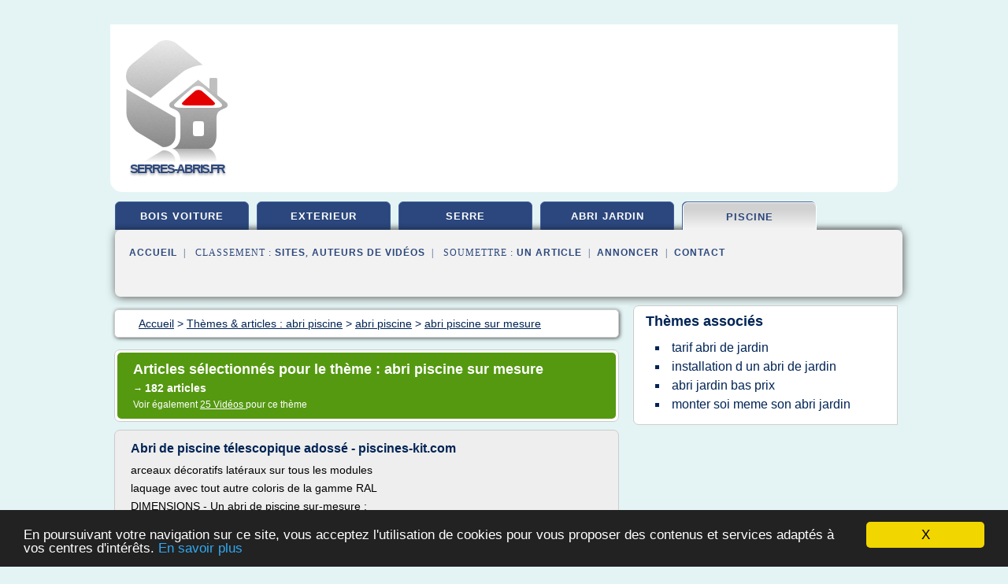

--- FILE ---
content_type: text/html; charset=UTF-8
request_url: https://www.serres-abris.fr/sa/c,k/bloglist/abri+piscine+sur+mesure,0
body_size: 101263
content:
<html><head><title>abri piscine sur mesure :
              Abri de piscine t&#xE9;lescopique adoss&#xE9; - piscines-kit.com
                (article) 
              </title><meta http-equiv="content-type" content="text/html; charset=utf-8"/><meta name="description" content="Sites sur abri piscine sur mesure: ; "/><meta name="keywords" content="abri piscine, abri piscine sur mesure, vid&#xE9;os, article, videos, articles, video, vid&#xE9;o"/><meta content="General" name="rating"/><link href="/taggup/css/style,v2.css" rel="stylesheet" type="text/css"/><link href="/taggup/css/fluid_grid.css" rel="stylesheet" type="text/css"/><link href="/taggup/css/glow-tabs/tabs.css" rel="stylesheet" type="text/css"/><script type="text/javascript" src="/taggup//js/taggup.js"><!--NOT EMPTY--></script><script src="/taggup/domains/common/jquery/js/jquery-1.7.1.min.js"><!--NOT EMPTY--></script><script src="/taggup/domains/common/jquery/js/jquery-ui-1.8.17.custom.min.js"><!--NOT EMPTY--></script><link href="/taggup/domains/common/jquery/css/ui-lightness/jquery-ui-1.8.17.custom.css" media="all" type="text/css" rel="stylesheet"/><script type="text/javascript" src="/taggup/domains/common/windows_js_1.3/javascripts/prototype.js"><!--NOT EMPTY--></script><script type="text/javascript" src="/taggup/domains/common/windows_js_1.3/javascripts/window.js"><!--NOT EMPTY--></script><script type="text/javascript" src="/taggup/domains/common/windows_js_1.3/javascripts/effects.js"><!--NOT EMPTY--></script><script type="text/javascript" src="/taggup/domains/common/windows_js_1.3/javascripts/window_ext.js"><!--NOT EMPTY--></script><link href="/taggup/domains/common/windows_js_1.3/themes/default.css" rel="stylesheet" type="text/css"/><script type="text/javascript">var switchTo5x=true;</script>
<script type="text/javascript" src="https://w.sharethis.com/button/buttons.js"></script>
<script type="text/javascript" src="https://s.sharethis.com/loader.js"></script>

<script type="text/javascript">

   jQuery.noConflict();

   jQuery(document).ready(function(){
     jQuery("a.ext").click(function(){ 
        var url = this.href;

        jQuery.ajax({
        async: false,
        type: "GET",
        url: "/logger", 
        data: {
                sid: Math.random(), 
                clicked: url,
		source: window.location.href
        },
        contentType: "application/x-www-form-urlencoded; charset=UTF-8",
        cache: false
        });
        return true; 
    });
  });

  </script><meta name="viewport" content="width=device-width, initial-scale=1"/><script async="" src="//pagead2.googlesyndication.com/pagead/js/adsbygoogle.js"></script><script>
	  (adsbygoogle = window.adsbygoogle || []).push({
	    google_ad_client: "ca-pub-0960210551554417",
	    enable_page_level_ads: true
	  });
	</script></head><body id="top"><script type="text/javascript">
  window.google_analytics_uacct = "UA-1031560-1"
</script>
<center><div id="fixed_header"><div id="fixed_header_logo"><a href="/"><img border="0" src="/logo.png"/></a></div><div id="fixed_header_menu" style="padding-right: 30px"><a onclick="Element.show('navigation_menu'); Element.hide('show_menu');Element.show('hide_menu');" id="show_menu" style="cursor: pointer">Menu</a><a onclick="Element.hide('navigation_menu'); Element.hide('hide_menu');Element.show('show_menu');" id="hide_menu" style="cursor: pointer">Fermer Menu</a></div></div><script type="text/javascript">
    Element.hide('hide_menu');
  </script><div id="fixed_header_mobile"><div id="fixed_header_logo"><a href="/"><img border="0" src="/logo.png"/></a></div><div id="fixed_header_menu" style="padding-right: 30px"><a onclick="Element.show('navigation_menu'); Element.hide('show_mobile_menu');Element.show('hide_mobile_menu');" id="show_mobile_menu" style="cursor: pointer">Menu</a><a onclick="Element.hide('navigation_menu'); Element.hide('hide_mobile_menu');Element.show('show_mobile_menu');" id="hide_mobile_menu" style="cursor: pointer">Fermer Menu</a></div></div><script type="text/javascript">
    Element.hide('hide_mobile_menu');
  </script><script type="text/javascript"><!--
     if(jQuery(window).outerWidth() > 768){
       jQuery("#fixed_header").hide();
     }

     jQuery(window).resize(function () {
        jQuery("#navigation_menu").hide();
        jQuery("#hide_mobile_menu").hide();
        jQuery("#show_mobile_menu").show();
        jQuery("#hide_menu").hide();
        jQuery("#show_menu").show();
        if (jQuery(this).scrollTop() > 80) {
           jQuery("#fixed_header").show();
        } else {
           jQuery("#fixed_header").hide();
        }
     });


     jQuery(window).scroll(function () { 
	jQuery("#navigation_menu").hide();
	jQuery("#hide_mobile_menu").hide();
	jQuery("#show_mobile_menu").show();
	jQuery("#hide_menu").hide();
	jQuery("#show_menu").show();

	if (jQuery(this).scrollTop() > 80) {
           jQuery("#fixed_header").show();
	} else {
	   jQuery("#fixed_header").hide();
	}
     });

      --></script><div id="container"><!--header-top--><div class="logo_container"><table cellspacing="0" cellpadding="10" border="0"><tr><td align="center">      <a href="/">
        <img border="0" src="/logo.png"/>
      </a>
      <div class="logo"><a>serres-abris.fr</a></div>

</td><td><div class="header_banner_ad"><script async src="//pagead2.googlesyndication.com/pagead/js/adsbygoogle.js"></script>
<!-- responsive-text-display -->
<ins class="adsbygoogle"
     style="display:block"
     data-ad-client="ca-pub-0960210551554417"
     data-ad-slot="9996705600"
     data-ad-format="auto"
     data-full-width-responsive="true"></ins>
<script>
(adsbygoogle = window.adsbygoogle || []).push({});
</script>

</div></td></tr></table></div><div id="navigation_menu"><ul><li><a href="/index.html">Accueil</a></li><li><a href="/index.html"> Abri Bois Voiture</a></li><li><a href="/sa/2/abri+exterieur.html"> Abri Ext&#xE9;rieur</a></li><li><a href="/sa/3/serre+a+jardin.html"> Serre A Jardin</a></li><li><a href="/sa/4/abri+jardin.html"> Abri Jardin</a></li><li><a href="/sa/5/abri+piscine.html" id="current" class="selected"> Abri Piscine</a></li><li><a href="/sa/top/blogs/0">Classement de Sites</a></li><li><a href="/sa/top/producers/0">Classement Auteurs de Vid&#xE9;os</a></li><li><a rel="nofollow" href="/submit.php">
        Soumettre 
      un article</a></li><li><a rel="nofollow" href="/advertise.php">Annoncer</a></li><li><a rel="nofollow" href="/contact.php">Contact</a></li></ul></div><script type="text/javascript">
             Element.hide('navigation_menu');
           </script><div id="header"><ul id="navigation"><li><a href="/index.html">bois voiture</a></li><li><a href="/sa/2/abri+exterieur.html">exterieur</a></li><li><a href="/sa/3/serre+a+jardin.html">serre</a></li><li><a href="/sa/4/abri+jardin.html">abri jardin</a></li><li id="current" class="selected"><a href="/sa/5/abri+piscine.html">piscine</a></li><li class="shadow"/></ul><div id="subnavigation"><span>&#xA0;&#xA0;</span><a href="/index.html">Accueil</a><span>&#xA0;&#xA0;|&#xA0;&#xA0; 
        Classement :
      </span><a href="/sa/top/blogs/0">Sites</a><span>, </span><a href="/sa/top/producers/0">Auteurs de Vid&#xE9;os</a><span>&#xA0;&#xA0;|&#xA0;&#xA0; 
        Soumettre :
      </span><a rel="nofollow" href="/submit.php">un article</a><span>&#xA0;&#xA0;|&#xA0;&#xA0;</span><a rel="nofollow" href="/advertise.php">Annoncer</a><span>&#xA0;&#xA0;|&#xA0;&#xA0;</span><a rel="nofollow" href="/contact.php">Contact</a><div id="header_ad"><script type="text/javascript"><!--
        google_ad_client = "pub-0960210551554417";
        /* 728x15, created 3/31/11 */
        google_ad_slot = "0839699374";
        google_ad_width = 728;
        google_ad_height = 15;
        //-->
        </script>
        <script type="text/javascript"
        src="https://pagead2.googlesyndication.com/pagead/show_ads.js">
          <!--NOT EMPTY-->
        </script>
</div></div></div><div id="content"><div id="path"><ol vocab="http://schema.org/" typeof="BreadcrumbList" id="path_BreadcrumbList"><li property="itemListElement" typeof="ListItem"><a property="item" typeof="WebPage" href="/index.html"><span property="name">Accueil</span></a><meta property="position" content="1"/></li><li><span> &gt; </span></li><li property="itemListElement" typeof="ListItem"><a class="selected" property="item" typeof="WebPage" href="/sa/5/abri+piscine.html"><span property="name">Th&#xE8;mes &amp; articles :
                            abri piscine</span></a><meta property="position" content="2"/></li><li><span> &gt; </span></li><li property="itemListElement" typeof="ListItem"><a href="/sa/c,k/bloglist/abri+piscine,0" typeof="WebPage" property="item"><span property="name">abri piscine</span></a><meta property="position" content="3"/></li><li><span> &gt; </span></li><li property="itemListElement" typeof="ListItem"><a href="/sa/c,k/bloglist/abri+piscine+sur+mesure,0" typeof="WebPage" property="item"><span property="name">abri piscine sur mesure</span></a><meta property="position" content="4"/></li></ol></div><div id="main_content"><div class="pagination"><div class="pagination_inner"><p class="hilite">
        Articles s&#xE9;lectionn&#xE9;s pour le th&#xE8;me : 
      abri piscine sur mesure</p><p> 
		      &#x2192; <span class="bold">182
        articles 
      </span></p><p>
         Voir &#xE9;galement
      <a href="/sa/c,k/videolist/abri+piscine+sur+mesure,0">25 
        Vid&#xE9;os
      </a>
        pour ce th&#xE8;me
      </p></div></div><div id="itemList"><div class="evenItem"><h1>Abri de piscine t&#xE9;lescopique adoss&#xE9; - piscines-kit.com</h1><p>arceaux d&#xE9;coratifs lat&#xE9;raux sur tous les modules</p><p>laquage avec tout autre coloris de la gamme RAL</p><p>DIMENSIONS - Un abri de piscine sur-mesure :</p><p>- longueur maxi : 21.20 m</p><p>- largeur mini du plus petit &#xE9;l&#xE9;ment : 3.50 m</p><p>- largeur maxi du plus grand &#xE9;l&#xE9;ment : 11.00 m</p><p>- hauteur mini du plus petit &#xE9;l&#xE9;ment : 2.30 m</p><p>- hauteur maxi du plus grand &#xE9;l&#xE9;ment...<read_more/></p><p><a target="_blank" href="/sa/blog/www.piscines-kit.com/0#http://www.piscines-kit.com/piscine/abris-de-piscine/310-abri-de-piscine-perle-adosse-.html" class="ext" rel="nofollow">
        Lire la suite
      <img class="icon" border="0" src="/taggup/domains/common/ext_arrow.png"/></a></p><p><br/><span class="property">
        Site :
      </span><a href="/sa/blog/www.piscines-kit.com/0">http://www.piscines-kit.com</a></p><p><span class="property">
        Th&#xE8;mes li&#xE9;s 
      : </span><a href="/sa/c,k/bloglist/abri+piscine+telescopique+sans+rail,0" style="font-size: &#10;      14px&#10;    ;">abri piscine telescopique sans rail</a> /
         <a href="/sa/c,k/bloglist/abri+piscine+adosse+telescopique,0" style="font-size: &#10;      12px&#10;    ;">abri piscine adosse telescopique</a> /
         <a href="/sa/c,k/bloglist/installateur+abri+piscine,0" style="font-size: &#10;      16px&#10;    ;">installateur abri piscine</a> /
         <a href="/sa/c,k/bloglist/abri+securite+piscine,0" style="font-size: &#10;      16px&#10;    ;">abri securite piscine</a> /
         <a href="/sa/c,k/bloglist/abri+piscine+telescopiques,0" style="font-size: &#10;      16px&#10;    ;">abri piscine telescopiques</a></p><div class="tag_ad">

<style type="text/css">
@media (min-width: 769px) {
div.tag_ad_1_desktop {  }
div.tag_ad_1_mobile { display: none }
}

@media (max-width: 768px) {
div.tag_ad_1_mobile {  }
div.tag_ad_1_desktop { display: none }
}

</style>

<div class="tag_ad_1_desktop">

<script type="text/javascript"><!--
        google_ad_client = "pub-0960210551554417";
        /* 468x15, created 3/31/11 */
        google_ad_slot = "8030561878";
        google_ad_width = 468;
        google_ad_height = 15;
        //-->
        </script>
        <script type="text/javascript"
        src="https://pagead2.googlesyndication.com/pagead/show_ads.js">
          <!--NOT EMPTY-->
        </script>

</div>


<div class="tag_ad_1_mobile">

<script async src="//pagead2.googlesyndication.com/pagead/js/adsbygoogle.js"></script>
<!-- responsive-text-display -->
<ins class="adsbygoogle"
     style="display:block"
     data-ad-client="ca-pub-0960210551554417"
     data-ad-slot="9996705600"
     data-ad-format="auto"></ins>
<script>
(adsbygoogle = window.adsbygoogle || []).push({});
</script>

</div>
</div></div><div class="oddItem"><h2>Puy de Dome - Abri de piscine Abrid&#xE9;al - Couverture ...</h2><p>Accueil / Nos repr&#xE9;sentants / Puy de Dome</p><p>Abrid&#xE9;al, votre expert de l'abri de piscine &#xE0; Clermont Ferrand et sa r&#xE9;gion</p><p>Fabrication, vente et installation d'abris de piscine&#xA0;sur l'Auvergne dans le Puy-de-D&#xF4;me (63), &#xE0; Clermont Ferrand, Cournon-d'Auvergne, Riom, Chamali&#xE8;res et Issoire.</p><p>Pionni&#xE8;re dans le monde de l'abri de piscine depuis 1979, Abrid&#xE9;al propose une gamme compl&#xE8;te alliant technicit&#xE9; et esth&#xE9;tisme : abri de piscine bas, abri de piscine mi-haut, abri de...<read_more/></p><p><a target="_blank" href="/sa/blog/www.abrideal.com/0#https://www.abrideal.com/trouver-un-conseiller/63-puy-de-dome/" class="ext" rel="nofollow">
        Lire la suite
      <img class="icon" border="0" src="/taggup/domains/common/ext_arrow.png"/></a></p><p><br/><span class="property">
        Site :
      </span><a href="/sa/blog/www.abrideal.com/0">abrideal.com</a></p><p><span class="property">
        Th&#xE8;mes li&#xE9;s 
      : </span><a href="/sa/c,k/bloglist/abri+piscine+telescopique+haut,0" style="font-size: &#10;      14px&#10;    ;">abri piscine telescopique haut</a> /
         <a href="/sa/c,k/bloglist/abri+piscine+coulissant+haut,0" style="font-size: &#10;      14px&#10;    ;">abri piscine coulissant haut</a> /
         <a href="/sa/c,k/bloglist/abri+piscine+bas+telescopique,0" style="font-size: &#10;      14px&#10;    ;">abri piscine bas telescopique</a> /
         <a href="/sa/c,k/bloglist/abri+piscine+bas+coulissant,0" style="font-size: &#10;      14px&#10;    ;">abri piscine bas coulissant</a> /
         <a href="/sa/c,k/bloglist/abri+de+piscine+haut+amovible,0" style="font-size: &#10;      14px&#10;    ;">abri de piscine haut amovible</a></p><div class="tag_ad">

<style type="text/css">
@media (min-width: 769px) {
div.tag_ad_2_desktop {  }
div.tag_ad_2_mobile { display: none }
}

@media (max-width: 768px) {
div.tag_ad_2_mobile {  }
div.tag_ad_2_desktop { display: none }
}

</style>

<div class="tag_ad_2_desktop">

<script type="text/javascript"><!--
        google_ad_client = "pub-0960210551554417";
        /* 468x15, created 3/31/11 */
        google_ad_slot = "8030561878";
        google_ad_width = 468;
        google_ad_height = 15;
        //-->
        </script>
        <script type="text/javascript"
        src="https://pagead2.googlesyndication.com/pagead/show_ads.js">
          <!--NOT EMPTY-->
        </script>

</div>


<div class="tag_ad_2_mobile">

<script async src="//pagead2.googlesyndication.com/pagead/js/adsbygoogle.js"></script>
<!-- responsive-text-display -->
<ins class="adsbygoogle"
     style="display:block"
     data-ad-client="ca-pub-0960210551554417"
     data-ad-slot="9996705600"
     data-ad-format="auto"></ins>
<script>
(adsbygoogle = window.adsbygoogle || []).push({});
</script>

</div>
</div></div><div class="evenItem"><h2>Abris de piscine vend&#xE9;e - Couverture de piscine vend&#xE9;e</h2><p>Fabrication, vente et installation d'abris de piscine&#xA0;en Vend&#xE9;e (85).</p><p>Pionni&#xE8;re dans le monde de l'abri de piscine depuis 1979, Abrid&#xE9;al propose une gamme compl&#xE8;te alliant technicit&#xE9; et esth&#xE9;tisme : abri de piscine bas, abri de piscine mi-haut, abri de piscine sur-mesure, abri de piscine t&#xE9;lescopique, abri de piscine coulissant, abri de piscine amovible, couverture de piscine automatique etc.</p><p>Abrid&#xE9;al, votre professionnel en Vend&#xE9;e est titulaire du label PROABRIS d&#xE9;livr&#xE9; par la...<read_more/></p><p><a target="_blank" href="/sa/blog/www.abrideal.com/0#https://www.abrideal.com/trouver-un-conseiller/85-vendee/" class="ext" rel="nofollow">
        Lire la suite
      <img class="icon" border="0" src="/taggup/domains/common/ext_arrow.png"/></a></p><p><br/><span class="property">
        Site :
      </span><a href="/sa/blog/www.abrideal.com/0">abrideal.com</a></p><p><span class="property">
        Th&#xE8;mes li&#xE9;s 
      : </span><a href="/sa/c,k/bloglist/abri+piscine+telescopique+haut,0" style="font-size: &#10;      14px&#10;    ;">abri piscine telescopique haut</a> /
         <a href="/sa/c,k/bloglist/abri+piscine+coulissant+haut,0" style="font-size: &#10;      14px&#10;    ;">abri piscine coulissant haut</a> /
         <a href="/sa/c,k/bloglist/abri+piscine+bas+telescopique,0" style="font-size: &#10;      14px&#10;    ;">abri piscine bas telescopique</a> /
         <a href="/sa/c,k/bloglist/abri+piscine+bas+coulissant,0" style="font-size: &#10;      14px&#10;    ;">abri piscine bas coulissant</a> /
         <a href="/sa/c,k/bloglist/abri+de+piscine+haut+amovible,0" style="font-size: &#10;      14px&#10;    ;">abri de piscine haut amovible</a></p><div class="tag_ad">
<script async src="//pagead2.googlesyndication.com/pagead/js/adsbygoogle.js"></script>
<!-- responsive-text-display -->
<ins class="adsbygoogle"
     style="display:block"
     data-ad-client="ca-pub-0960210551554417"
     data-ad-slot="9996705600"
     data-ad-format="auto"></ins>
<script>
(adsbygoogle = window.adsbygoogle || []).push({});
</script>

</div></div><div class="oddItem"><h2>1 - ABRI PISCINE &#xE0; Clermont ferrand - eauplaisir.com</h2><p>1 - ABRI PISCINE &#xE0; Clermont ferrand</p><p>&#xA0;</p><p>Cat&#xE9;gorie(s)  : PISCINES &#xA0;&#xA0;&#xA0;&#xA0;&#xA0;&#xA0; Domaine(s) : GRAND PUBLIC EXCLUSIVEMENT</p><p>&#xA0;Anciennet&#xE9; sur Eauplaisir 4/10 :</p><p>&#xA0;&#xA0;&#xA0;&#xA0;&#xA0;&#xA0; R&#xE9;putation 6/10 :</p><p>&#xA0;&#xA0;&#xA0;</p><p>Appr&#xE9;ciez cette soci&#xE9;t&#xE9;&#xA0;</p><p>L'expert</p><p>Notre m&#xE9;tier :</p><p>bientot site de vente en ligne pour acheter votre...<read_more/></p><p><a target="_blank" href="/sa/blog/www.eauplaisir.com/0#http://www.eauplaisir.com/societe-1390-1---abri-piscine.html" class="ext" rel="nofollow">
        Lire la suite
      <img class="icon" border="0" src="/taggup/domains/common/ext_arrow.png"/></a></p><p><br/><span class="property">
        Site :
      </span><a href="/sa/blog/www.eauplaisir.com/0">http://www.eauplaisir.com</a></p><p><span class="property">
        Th&#xE8;mes li&#xE9;s 
      : </span><a href="/sa/c,k/bloglist/abri+piscine+klasik+idealcover,0" style="font-size: &#10;      11px&#10;    ;">abri piscine klasik idealcover</a> /
         <a href="/sa/c,k/bloglist/klasik+abri+piscine+kit,0" style="font-size: &#10;      12px&#10;    ;">klasik abri piscine kit</a> /
         <a href="/sa/c,k/bloglist/abri+piscine+klasik,0" style="font-size: &#10;      12px&#10;    ;">abri piscine klasik</a> /
         <a href="/sa/c,k/bloglist/abri+de+piscine+en+kit+idealcover,0" style="font-size: &#10;      11px&#10;    ;">abri de piscine en kit idealcover</a> /
         <a href="/sa/c,k/bloglist/vente+abri+piscine,0" style="font-size: &#10;      14px&#10;    ;">vente abri piscine</a></p></div><div class="evenItem"><h2>Abris de piscine en kit - votre abri de piscine ...</h2><p>&#xA0;</p><p>ABRIS  DE  PISCINE LES AVANTAGES</p><p>Un abri de piscine r&#xE9;chauffe l'eau du bassin de 6&#xB0; &#xE0; 10&#xB0; &#xE9;vite les d&#xE9;perditions de chaleur cas de chauffage de la piscine.</p><p>Un abri de piscine &#xE9;vite &#xE9;galement les diverses pollutions naturelles limitant la consommation de produits de traitement.</p><p>Un abri de piscine simplifie l'hivernage et offre une solution de s&#xE9;curit&#xE9; homologu&#xE9;e.</p><p>L'abri de piscine bas est discret, bien int&#xE9;gr&#xE9; &#xE0; son environnement, facile &#xE0; manipuler</p><p>L'abri de piscine bas t&#xE9;lescopique ou non, ne n&#xE9;cessite ni permis de construire, ni...<read_more/></p><p><a target="_blank" href="/sa/blog/www.piscines-kit.com/0#http://www.piscines-kit.com/abris_de_piscine/index.html" class="ext" rel="nofollow">
        Lire la suite
      <img class="icon" border="0" src="/taggup/domains/common/ext_arrow.png"/></a></p><p><br/><span class="property">
        Site :
      </span><a href="/sa/blog/www.piscines-kit.com/0">http://www.piscines-kit.com</a></p><p><span class="property">
        Th&#xE8;mes li&#xE9;s 
      : </span><a href="/sa/c,k/bloglist/abri+piscine+telescopique+haut,0" style="font-size: &#10;      14px&#10;    ;">abri piscine telescopique haut</a> /
         <a href="/sa/c,k/bloglist/abri+piscine+adosse+telescopique,0" style="font-size: &#10;      12px&#10;    ;">abri piscine adosse telescopique</a> /
         <a href="/sa/c,k/bloglist/abri+piscine+bas+telescopique,0" style="font-size: &#10;      14px&#10;    ;">abri piscine bas telescopique</a> /
         <a href="/sa/c,k/bloglist/abri+piscine+haut+adosse,0" style="font-size: &#10;      14px&#10;    ;">abri piscine haut adosse</a> /
         <a href="/sa/c,k/bloglist/abri+haut+piscine+permis+de+construire,0" style="font-size: &#10;      12px&#10;    ;">abri haut piscine permis de construire</a></p></div><div class="oddItem"><h2>Abris de piscine en kit - votre abri de piscine ...</h2><p>&#xA0;</p><p>ABRIS  DE  PISCINE LES AVANTAGES</p><p>Un abri de piscine r&#xE9;chauffe l'eau du bassin de 6&#xB0; &#xE0; 10&#xB0; &#xE9;vite les d&#xE9;perditions de chaleur cas de chauffage de la piscine.</p><p>Un abri de piscine &#xE9;vite &#xE9;galement les diverses pollutions naturelles limitant la consommation de produits de traitement.</p><p>Un abri de piscine simplifie l'hivernage et offre une solution de s&#xE9;curit&#xE9; homologu&#xE9;e.</p><p>L'abri de piscine bas est discret, bien int&#xE9;gr&#xE9; &#xE0; son environnement, facile &#xE0; manipuler</p><p>L'abri de piscine bas t&#xE9;lescopique ou non, ne n&#xE9;cessite ni permis de construire, ni...<read_more/></p><p><a target="_blank" href="/sa/blog/www.piscines-kit.com/0#http://www.piscines-kit.com/abris_de_piscine/" class="ext" rel="nofollow">
        Lire la suite
      <img class="icon" border="0" src="/taggup/domains/common/ext_arrow.png"/></a></p><p><br/><span class="property">
        Site :
      </span><a href="/sa/blog/www.piscines-kit.com/0">http://www.piscines-kit.com</a></p><p><span class="property">
        Th&#xE8;mes li&#xE9;s 
      : </span><a href="/sa/c,k/bloglist/abri+piscine+telescopique+haut,0" style="font-size: &#10;      14px&#10;    ;">abri piscine telescopique haut</a> /
         <a href="/sa/c,k/bloglist/abri+piscine+adosse+telescopique,0" style="font-size: &#10;      12px&#10;    ;">abri piscine adosse telescopique</a> /
         <a href="/sa/c,k/bloglist/abri+piscine+bas+telescopique,0" style="font-size: &#10;      14px&#10;    ;">abri piscine bas telescopique</a> /
         <a href="/sa/c,k/bloglist/abri+piscine+haut+adosse,0" style="font-size: &#10;      14px&#10;    ;">abri piscine haut adosse</a> /
         <a href="/sa/c,k/bloglist/abri+haut+piscine+permis+de+construire,0" style="font-size: &#10;      12px&#10;    ;">abri haut piscine permis de construire</a></p></div><div class="evenItem"><h2>Abri de piscine haut sur-mesure : Crystal abri de piscine ...</h2><p>Crystal Abri de piscine haut t&#xE9;lescopique&#xA0;</p><p>Un abri de piscine t&#xE9;lescopique avec ou sans rails au sol.</p><p>El&#xE9;ments de structure en aluminium AGS 6060 T5 thermolaqu&#xE9; label Qualicoat &#xAE;. Coupe :  cintrage   - &#xE9;querrage interne en fonte d'aluminium. Vitrages des parois en polycarbonate de type Lexan&#xAE; alv&#xE9;olaire translucide.</p><p>Dimensions de l'abri de piscine haut t&#xE9;lescopique sur-mesure :  plusieurs tailles d'abri selon vos besoins</p><p>&#xA0;</p><p>ABRI DE PISCINE LES AVANTAGES</p><p>Un abri de piscine r&#xE9;chauffe l'eau du bassin de 6&#xB0; &#xE0; 10&#xB0; &#xE9;vite les d&#xE9;perditions de chaleur cas de chauffage de la piscine.</p><p>Un abri de piscine &#xE9;vite &#xE9;galement les...<read_more/></p><p><a target="_blank" href="/sa/blog/www.piscines-kit.com/0#http://www.piscines-kit.com/abris_de_piscine/abri-de-piscine-haut-crystal.html" class="ext" rel="nofollow">
        Lire la suite
      <img class="icon" border="0" src="/taggup/domains/common/ext_arrow.png"/></a></p><p><br/><span class="property">
        Site :
      </span><a href="/sa/blog/www.piscines-kit.com/0">http://www.piscines-kit.com</a></p><p><span class="property">
        Th&#xE8;mes li&#xE9;s 
      : </span><a href="/sa/c,k/bloglist/abri+piscine+telescopique+haut,0" style="font-size: &#10;      14px&#10;    ;">abri piscine telescopique haut</a> /
         <a href="/sa/c,k/bloglist/abri+piscine+haut+adosse,0" style="font-size: &#10;      14px&#10;    ;">abri piscine haut adosse</a> /
         <a href="/sa/c,k/bloglist/abri+haut+piscine+permis+de+construire,0" style="font-size: &#10;      12px&#10;    ;">abri haut piscine permis de construire</a> /
         <a href="/sa/c,k/bloglist/abri+piscine+adosse+telescopique,0" style="font-size: &#10;      12px&#10;    ;">abri piscine adosse telescopique</a> /
         <a href="/sa/c,k/bloglist/abri+piscine+telescopique+sans+rail,0" style="font-size: &#10;      14px&#10;    ;">abri piscine telescopique sans rail</a></p></div><div class="oddItem"><h2>Abri piscine et abri spa : Abris VENUS en VERRE, abri ...</h2><p>ABRI PISCINE - ABRI SPA VENUS International</p><p>Vous recherchez un abri piscine esth&#xE9;tique, de haute qualit&#xE9;, facile &#xE0; manipuler, garanti 10 ans : CHEZ VENUS : VOUS ETES AU BON ENDROIT !</p><p>Nous proposons des abris de piscine et abris de spa &#xE0; STRUCTURE en alliage d'aluminium tr&#xE8;s r&#xE9;sistante et vitrages lat&#xE9;raux en VERRE tremp&#xE9; de s&#xE9;curit&#xE9;.</p><p>ABRI PISCINE ou ABRI SPA : quelles que soient la...<read_more/></p><p><a target="_blank" href="/sa/blog/www.abripiscine.com/0#http://www.abripiscine.com/" class="ext" rel="nofollow">
        Lire la suite
      <img class="icon" border="0" src="/taggup/domains/common/ext_arrow.png"/></a></p><p><span class="property">Date: </span>2017-03-07 20:49:26<br/><span class="property">
        Site :
      </span><a href="/sa/blog/www.abripiscine.com/0">http://www.abripiscine.com</a></p><p><span class="property">
        Th&#xE8;mes li&#xE9;s 
      : </span><a href="/sa/c,k/bloglist/prix+d+un+abri+piscine+telescopique,0" style="font-size: &#10;      14px&#10;    ;">prix d'un abri piscine telescopique</a> /
         <a href="/sa/c,k/bloglist/abri+piscine+et+spa,0" style="font-size: &#10;      14px&#10;    ;">abri piscine et spa</a> /
         <a href="/sa/c,k/bloglist/prix+d+un+abri+de+piscine,0" style="font-size: &#10;      16px&#10;    ;">prix d un abri de piscine</a> /
         <a href="/sa/c,k/bloglist/abri+piscine+haut+fixe+prix,0" style="font-size: &#10;      14px&#10;    ;">abri piscine haut fixe prix</a> /
         <a href="/sa/c,k/bloglist/prix+abri+piscine+haut+telescopique,0" style="font-size: &#10;      14px&#10;    ;">prix abri piscine haut telescopique</a></p></div><div class="evenItem"><h2>Perle votre abri de piscine adoss&#xE9; en facade t&#xE9;lescopique ...</h2><p>Perle votre abri de piscine adoss&#xE9; en fa&#xE7;ade et  t&#xE9;lescopique en kit &#xA0;</p><p>Abri de piscine t&#xE9;lescopique haut avec rails en fa&#xE7;ade. Abri de piscine adoss&#xE9;</p><p>El&#xE9;ments de structure en aluminium AGS 6060 T5 thermolaqu&#xE9; label Qualicoat &#xAE;. Coupe :  cintrage   - &#xE9;querrage interne en fonte d'aluminium. Vitrages des parois en polycarbonate de type Lexan&#xAE; alv&#xE9;olaire translucide.</p><p>Le Prix de l'abri de piscine adoss&#xE9; s'entend avec la livraison et l'installation.</p><p>&#xA0;</p><p>ABRIS DE PISCINE LES AVANTAGES</p><p>Un abri de piscine r&#xE9;chauffe l'eau du bassin de 6&#xB0; &#xE0; 10&#xB0; &#xE9;vite les d&#xE9;perditions de chaleur cas de chauffage de la piscine.</p><p>Un abri de...<read_more/></p><p><a target="_blank" href="/sa/blog/www.piscines-kit.com/0#http://www.piscines-kit.com/abris_de_piscine/abri-de-piscine-adosse-perle.html" class="ext" rel="nofollow">
        Lire la suite
      <img class="icon" border="0" src="/taggup/domains/common/ext_arrow.png"/></a></p><p><br/><span class="property">
        Site :
      </span><a href="/sa/blog/www.piscines-kit.com/0">http://www.piscines-kit.com</a></p><p><span class="property">
        Th&#xE8;mes li&#xE9;s 
      : </span><a href="/sa/c,k/bloglist/abri+piscine+adosse+telescopique,0" style="font-size: &#10;      12px&#10;    ;">abri piscine adosse telescopique</a> /
         <a href="/sa/c,k/bloglist/abri+piscine+telescopique+haut,0" style="font-size: &#10;      14px&#10;    ;">abri piscine telescopique haut</a> /
         <a href="/sa/c,k/bloglist/prix+abri+piscine+haut+telescopique,0" style="font-size: &#10;      14px&#10;    ;">prix abri piscine haut telescopique</a> /
         <a href="/sa/c,k/bloglist/prix+abri+bas+piscine+telescopique,0" style="font-size: &#10;      14px&#10;    ;">prix abri bas piscine telescopique</a> /
         <a href="/sa/c,k/bloglist/abri+piscine+haut+adosse,0" style="font-size: &#10;      14px&#10;    ;">abri piscine haut adosse</a></p></div><div class="oddItem"><h2>Abri piscine amovible: sur mesure et modulaire!</h2><p>Abri piscine amovible: sur mesure et modulaire!</p><p>Abri piscine amovible</p><p>Modulaire, l&#xE9;ger et enti&#xE8;rement amovible, c'est la version &#xE9;conomique. Les modules peuvent se relever d'un c&#xF4;t&#xE9; ou de l'autre gr&#xE2;ce &#xE0; une b&#xE9;quille de levage manuelle, &#xE0; v&#xE9;rin ou &#xE9;lectrique. Robustes, les...<read_more/></p><p><a target="_blank" href="/sa/blog/unclassified/0#http://www.mobilier-exterieur.net/abri-piscine-amovible-sur-mesure-et-modulaire/" class="ext" rel="nofollow">
        Lire la suite
      <img class="icon" border="0" src="/taggup/domains/common/ext_arrow.png"/></a></p><p><br/><span class="property">
        Site :
      </span>http://www.mobilier-exterieur.net</p><p><span class="property">
        Th&#xE8;mes li&#xE9;s 
      : </span><a href="/sa/c,k/bloglist/abri+piscine+amovible,0" style="font-size: &#10;      14px&#10;    ;">abri piscine amovible</a> /
         <a href="/sa/c,k/bloglist/abri+piscine+sur+mesure,0" class="selected" style="font-size: &#10;      14px&#10;    ;">abri piscine sur mesure</a> /
         <a href="/sa/c,k/bloglist/abri+piscine+modulaire,0" style="font-size: &#10;      12px&#10;    ;">abri piscine modulaire</a> /
         <a href="/sa/c,k/bloglist/abri+facile+piscine,0" style="font-size: &#10;      16px&#10;    ;">abri facile piscine</a> /
         <a href="/sa/c,k/bloglist/abri+piscine+relevable,0" style="font-size: &#10;      14px&#10;    ;">abri piscine relevable</a></p></div><div class="evenItem"><h2>Abri de piscine Nord (Lille, Valenciennes) - Abri de ...</h2><p>COSY COVER - Abri de terrasse et couverture de piscine</p><p>Abri de piscine et de terrasse dans le Nord Pas-de-Calais</p><p>Cosy cover SPRL s'occupe de votre jardin et vous propose la construction d'abri de piscine sur mesure et la construction d'abri de terrasse dans le Nord Pas de Calais.</p><p>Vous souhaitez mettre &#xE0; l'abri votre piscine ou votre terrasse pour l'hiver ou la prot&#xE9;ger de la pluie et des feuilles mortes?</p><p>Nous vous proposons la...<read_more/></p><p><a target="_blank" href="/sa/blog/www.cosycover.com/0#http://www.cosycover.com/eau/france/91/3/nord-pasdecalais.html" class="ext" rel="nofollow">
        Lire la suite
      <img class="icon" border="0" src="/taggup/domains/common/ext_arrow.png"/></a></p><p><br/><span class="property">
        Site :
      </span><a href="/sa/blog/www.cosycover.com/0">http://www.cosycover.com</a></p><p><span class="property">
        Th&#xE8;mes li&#xE9;s 
      : </span><a href="/sa/c,k/bloglist/fabrication+d+abri+de+piscine,0" style="font-size: &#10;      16px&#10;    ;">fabrication d abri de piscine</a> /
         <a href="/sa/c,k/bloglist/abri+piscine+nord,0" style="font-size: &#10;      12px&#10;    ;">abri piscine nord</a> /
         <a href="/sa/c,k/bloglist/abri+piscine+sol+mur,0" style="font-size: &#10;      12px&#10;    ;">abri piscine sol mur</a> /
         <a href="/sa/c,k/bloglist/abri+piscine+sur+mesure,0" class="selected" style="font-size: &#10;      14px&#10;    ;">abri piscine sur mesure</a> /
         <a href="/sa/c,k/bloglist/abri+jardin+nord+pas+calais,0" style="font-size: &#10;      12px&#10;    ;">abri jardin nord pas calais</a></p></div><div class="oddItem"><h2>Jade votre abri de piscine bas t&#xE9;lescopique en kit a prix ...</h2><p>&#xA0;</p><p>ABRIS DE PISCINE LES AVANTAGES</p><p>Un abri de piscine r&#xE9;chauffe l'eau du bassin de 6&#xB0; &#xE0; 10&#xB0; &#xE9;vite les d&#xE9;perditions de chaleur cas de chauffage de la piscine.</p><p>Un abri de piscine &#xE9;vite &#xE9;galement les diverses pollutions naturelles limitant la consommation de produits de traitement.</p><p>Un abri de piscine simplifie l'hivernage et offre une solution de s&#xE9;curit&#xE9; homologu&#xE9;e.</p><p>L'abri de piscine bas est discret, bien int&#xE9;gr&#xE9; &#xE0; son environnement, facile &#xE0; manipuler</p><p>L'abri de...<read_more/></p><p><a target="_blank" href="/sa/blog/www.piscines-kit.com/0#http://www.piscines-kit.com/abris_de_piscine/abri-de-piscine-bas-jade.html" class="ext" rel="nofollow">
        Lire la suite
      <img class="icon" border="0" src="/taggup/domains/common/ext_arrow.png"/></a></p><p><br/><span class="property">
        Site :
      </span><a href="/sa/blog/www.piscines-kit.com/0">http://www.piscines-kit.com</a></p><p><span class="property">
        Th&#xE8;mes li&#xE9;s 
      : </span><a href="/sa/c,k/bloglist/prix+abri+bas+piscine+telescopique,0" style="font-size: &#10;      14px&#10;    ;">prix abri bas piscine telescopique</a> /
         <a href="/sa/c,k/bloglist/prix+abri+piscine+haut+telescopique,0" style="font-size: &#10;      14px&#10;    ;">prix abri piscine haut telescopique</a> /
         <a href="/sa/c,k/bloglist/abri+piscine+telescopique+haut,0" style="font-size: &#10;      14px&#10;    ;">abri piscine telescopique haut</a> /
         <a href="/sa/c,k/bloglist/abri+piscine+adosse+telescopique,0" style="font-size: &#10;      12px&#10;    ;">abri piscine adosse telescopique</a> /
         <a href="/sa/c,k/bloglist/abri+piscine+bas+telescopique,0" style="font-size: &#10;      14px&#10;    ;">abri piscine bas telescopique</a></p></div><div class="evenItem"><h2>Devis Piscine en ligne : trouver des piscinistes. DEVIS PLUS</h2><p>Une piscine repr&#xE9;sente un investissement non n&#xE9;gligeable pour un m&#xE9;nage. En plus de l'installation, il est possible de l'am&#xE9;nager, de rajouter un abri de piscine mais aussi de l'entretenir voir m&#xEA;me de la r&#xE9;nover.</p><p>Pour bien choisir, demandez un devis de piscine !</p><p>Pour tous ces besoins, DEVIS PLUS se pose en temps qu'interm&#xE9;diaire entre vous et l'entreprise. Pour ce faire, il vous est juste...<read_more/></p><p><a target="_blank" href="/sa/blog/unclassified/0#http://piscine.devis-plus.com/" class="ext" rel="nofollow">
        Lire la suite
      <img class="icon" border="0" src="/taggup/domains/common/ext_arrow.png"/></a></p><p><span class="property">Date: </span>2017-03-07 20:28:51<br/><span class="property">
        Site :
      </span>http://piscine.devis-plus.com</p><p><span class="property">
        Th&#xE8;mes li&#xE9;s 
      : </span><a href="/sa/c,k/bloglist/devis+abri+piscine,0" style="font-size: &#10;      14px&#10;    ;">devis abri piscine</a> /
         <a href="/sa/c,k/bloglist/abri+de+piscine+haut+amovible,0" style="font-size: &#10;      14px&#10;    ;">abri de piscine haut amovible</a> /
         <a href="/sa/c,k/bloglist/abri+piscine+bas+telescopique,0" style="font-size: &#10;      14px&#10;    ;">abri piscine bas telescopique</a> /
         <a href="/sa/c,k/bloglist/abri+piscine+bas+amovible,0" style="font-size: &#10;      14px&#10;    ;">abri piscine bas amovible</a> /
         <a href="/sa/c,k/bloglist/abri+piscine+telescopique+haut,0" style="font-size: &#10;      14px&#10;    ;">abri piscine telescopique haut</a></p></div><div class="oddItem"><h2>Abri de piscine fixe haut Am&#xE9;thyste - Piscines-kit.com ...</h2><p>Ouvertures totales de l'ensemble des panneaux &#xE0; une hauteur de 2.10 m&#xA0;</p><p>Fixations&#xA0;: acier inoxydable A4 &#xA0;</p><p>Joints&#xA0;:&#xA0; brosses en nylon - EPDM -&#xA0; polym&#xE8;res -</p><p>Coloris standard au choix&#xA0;:&#xA0; blanc&#xA0; 9010&#xA0; et &#xA0; Vert&#xA0; 6009</p><p>&#xA0;</p><p>Options pour abri de piscine haut Am&#xE9;thyste :&#xA0; &#xA0;</p><p>Remplissage des panneaux lat&#xE9;raux, porte et fond en SAN transparent au lieu de translucide&#xA0;</p><p>Trappes offrant 4...<read_more/></p><p><a target="_blank" href="/sa/blog/www.piscines-kit.com/0#http://www.piscines-kit.com/piscine/abris-de-piscine/625-amethyste-abri-de-piscine-haut-et-telescopique.html" class="ext" rel="nofollow">
        Lire la suite
      <img class="icon" border="0" src="/taggup/domains/common/ext_arrow.png"/></a></p><p><br/><span class="property">
        Site :
      </span><a href="/sa/blog/www.piscines-kit.com/0">http://www.piscines-kit.com</a></p><p><span class="property">
        Th&#xE8;mes li&#xE9;s 
      : </span><a href="/sa/c,k/bloglist/abri+piscine+fixe+haut,0" style="font-size: &#10;      14px&#10;    ;">abri piscine fixe haut</a> /
         <a href="/sa/c,k/bloglist/abri+piscine+haut+adosse,0" style="font-size: &#10;      14px&#10;    ;">abri piscine haut adosse</a> /
         <a href="/sa/c,k/bloglist/abri+piscine+fixe,0" style="font-size: &#10;      14px&#10;    ;">abri piscine fixe</a> /
         <a href="/sa/c,k/bloglist/abri+haut+piscine+en+kit,0" style="font-size: &#10;      14px&#10;    ;">abri haut piscine en kit</a> /
         <a href="/sa/c,k/bloglist/abri+haut+piscine,0" style="font-size: &#10;      18px&#10;    ;">abri haut piscine</a></p></div><div class="evenItem"><h2>Vente d'abri de piscine d'occasion sarlat 24 - sokool Lyon ...</h2><p>Pose d'abris de piscine Lyon : Vente d'abri de piscine d'occasion Sarlat 24 - Sokool</p><p>Vente d'abri de piscine d'occasion Sarlat 24</p><p>Cr&#xE9;ation d'un abri haut t&#xE9;lescopique sur mesure pr&#xE8;s de Saint Tropez 83</p><p>Information facultative</p><p>D&#xE9;couvrez notre abri de piscine haut sur mesure en aluminium Sokool fabriqu&#xE9; en France pr&#xE8;s de Lyon. Il permet de remplacer la toiture en coulissant de mani&#xE8;re t&#xE9;lescopique sur une structure en bois s [...]</p><p>Abri de piscine en aluminium sur mesure Kandis extra bas &#xE0; Bordeaux</p><p>Information facultative</p><p>Abri...<read_more/></p><p><a target="_blank" href="/sa/blog/www.sokool.pro/0#http://www.sokool.pro/sokool-france/vente+d+abri+de+piscine+d+occasion+sarlat+24-15.html" class="ext" rel="nofollow">
        Lire la suite
      <img class="icon" border="0" src="/taggup/domains/common/ext_arrow.png"/></a></p><p><br/><span class="property">
        Site :
      </span><a href="/sa/blog/www.sokool.pro/0">http://www.sokool.pro</a></p><p><span class="property">
        Th&#xE8;mes li&#xE9;s 
      : </span><a href="/sa/c,k/bloglist/fabricant+d+abri+de+piscine,0" style="font-size: &#10;      14px&#10;    ;">fabricant d'abri de piscine</a> /
         <a href="/sa/c,k/bloglist/fabrication+d+abri+de+piscine,0" style="font-size: &#10;      16px&#10;    ;">fabrication d abri de piscine</a> /
         <a href="/sa/c,k/bloglist/abri+piscine+haut+telescopique+occasion,0" style="font-size: &#10;      12px&#10;    ;">abri piscine haut telescopique occasion</a> /
         <a href="/sa/c,k/bloglist/abri+piscine+bas+occasion,0" style="font-size: &#10;      12px&#10;    ;">abri piscine bas occasion</a> /
         <a href="/sa/c,k/bloglist/vente+abri+piscine+occasion,0" style="font-size: &#10;      12px&#10;    ;">vente abri piscine occasion</a></p></div><div class="oddItem"><h2>Abri de piscine, Piscine Ibiza leader en installation ...</h2><p>D&#xE9;couvrir nos abris de piscine</p><p>Des abris de piscine t&#xE9;l&#xE9;scopiques et fixes</p><p>Piscines IBIZA : Expert en piscine monocoque, abri de piscine et spas dans la r&#xE9;gion de la Somme, P&#xE9;ronnes, Amiens et toute la Picardie</p><p>&#xAB;&#xA0;Du terrassement, &#xE0; la finition, vous n'avez qu'un seul interlocuteur.&#xA0;&#xBB;</p><p>Piscines IBIZA, la plus grande exposition de piscines, de spas et abri de piscine de la r&#xE9;gion Picarde...<read_more/></p><p><a target="_blank" href="/sa/blog/unclassified/0#http://picardiepiscines.fr/" class="ext" rel="nofollow">
        Lire la suite
      <img class="icon" border="0" src="/taggup/domains/common/ext_arrow.png"/></a></p><p><br/><span class="property">
        Site :
      </span>http://picardiepiscines.fr</p><p><span class="property">
        Th&#xE8;mes li&#xE9;s 
      : </span><a href="/sa/c,k/bloglist/piscine+abri+spas,0" style="font-size: &#10;      12px&#10;    ;">piscine abri spas</a> /
         <a href="/sa/c,k/bloglist/installateur+abri+piscine,0" style="font-size: &#10;      16px&#10;    ;">installateur abri piscine</a> /
         <a href="/sa/c,k/bloglist/abri+piscine+telescopique+nord,0" style="font-size: &#10;      12px&#10;    ;">abri piscine telescopique nord</a> /
         <a href="/sa/c,k/bloglist/abri+piscine+hors+sol,0" style="font-size: &#10;      14px&#10;    ;">abri piscine hors sol</a> /
         <a href="/sa/c,k/bloglist/abri+piscine+nord,0" style="font-size: &#10;      12px&#10;    ;">abri piscine nord</a></p></div><div class="evenItem"><h2>EUROPE ABRIS PISCINE - corporama.com</h2><p>EUROPE ABRIS PISCINE - Vivre ma piscine, l'information sur la ...</p><p>Euroabris.com est class&#xE9; 763 426 en?</p><p>www.webwiki.fr</p><p>Euroabris.com est class&#xE9; 763 426 en France. Exp&#xE9;riences et &#xE9;valuations des Euroabris.com. Abri piscine EAP. Il permet de prot&#xE9;ger et de s&#xE9;curiser la ... Euroabris.com - Abri de piscine - Europe Abris Piscine</p><p>La soci&#xE9;t&#xE9; EUROPE ABRIS PISCINE, est?</p><p>fr.kompass.com</p><p>La soci&#xE9;t&#xE9;...<read_more/></p><p><a target="_blank" href="/sa/blog/unclassified/0#https://corporama.com/fr/societe/europe-abris-piscine/451861850" class="ext" rel="nofollow">
        Lire la suite
      <img class="icon" border="0" src="/taggup/domains/common/ext_arrow.png"/></a></p><p><br/><span class="property">
        Site :
      </span>https://corporama.com</p><p><span class="property">
        Th&#xE8;mes li&#xE9;s 
      : </span><a href="/sa/c,k/bloglist/europe+abris+piscine+massay,0" style="font-size: &#10;      11px&#10;    ;">europe abris piscine massay</a> /
         <a href="/sa/c,k/bloglist/fabricant+d+abri+de+piscine,0" style="font-size: &#10;      14px&#10;    ;">fabricant d'abri de piscine</a> /
         <a href="/sa/c,k/bloglist/construction+abris+de+piscine,0" style="font-size: &#10;      14px&#10;    ;">construction abris de piscine</a> /
         <a href="/sa/c,k/bloglist/fabricant+abris+piscine+france,0" style="font-size: &#10;      14px&#10;    ;">fabricant abris piscine france</a> /
         <a href="/sa/c,k/bloglist/abris+haut+de+piscine+en+kit,0" style="font-size: &#10;      14px&#10;    ;">abris haut de piscine en kit</a></p></div><div class="oddItem"><h2>Fabricant Abri de piscine en Belgique - abrisud.be</h2><p>Service apr&#xE8;s vente</p><p>Abrisud,&#xA0;fabricant abri piscine, volet piscine et couverture piscine vous propose de d&#xE9;couvrir les&#xA0; abris de piscine , volets de piscine et couvertures de piscine &#xE0; prix direct usine. D&#xE9;couvrez notre gamme d'abri piscine en Aluminium, et les&#xA0; abris piscine bois . Pour profiter de la baignade en toute saison :&#xA0; Abri de piscine plat, bas, haut, motoris&#xE9;, t&#xE9;lescopique...<read_more/></p><p><a target="_blank" href="/sa/blog/www.abrisud.be/0#http://www.abrisud.be/" class="ext" rel="nofollow">
        Lire la suite
      <img class="icon" border="0" src="/taggup/domains/common/ext_arrow.png"/></a></p><p><span class="property">Date: </span>2017-03-07 19:55:49<br/><span class="property">
        Site :
      </span><a href="/sa/blog/www.abrisud.be/0">http://www.abrisud.be</a></p><p><span class="property">
        Th&#xE8;mes li&#xE9;s 
      : </span><a href="/sa/c,k/bloglist/fabricant+d+abris+de+piscine+belgique,0" style="font-size: &#10;      12px&#10;    ;">fabricant d'abris de piscine belgique</a> /
         <a href="/sa/c,k/bloglist/abris+de+piscine+plat+motorise+prix,0" style="font-size: &#10;      12px&#10;    ;">abris de piscine plat motorise prix</a> /
         <a href="/sa/c,k/bloglist/prix+abris+piscine+bas+telescopique,0" style="font-size: &#10;      14px&#10;    ;">prix abris piscine bas telescopique</a> /
         <a href="/sa/c,k/bloglist/abris+piscine+bas+prix,0" style="font-size: &#10;      14px&#10;    ;">abris piscine bas prix</a> /
         <a href="/sa/c,k/bloglist/abris+piscine+bas+motorise,0" style="font-size: &#10;      14px&#10;    ;">abris piscine bas motorise</a></p></div><div class="evenItem"><h2>Prix abri piscine bas - Guide des prix Abri de piscine.</h2><p>Les abris de piscine bas se d&#xE9;clinent sous diff&#xE9;rents mod&#xE8;les : t&#xE9;lescopiques , coulissants ou&#xA0; amovibles . Ce type d'abri est tr&#xE8;s simple &#xE0; manier. De plus, sa discr&#xE9;tion lui permet de s'int&#xE9;grer en&#xA0;toute facilit&#xE9; &#xE0; l'environnement de la piscine. Offrant une faible visibilit&#xE9;, il ne porte en aucun cas&#xA0;atteinte &#xE0; l'harmonie r&#xE9;gnant dans votre jardin. Quant &#xE0; son prix, il va...<read_more/></p><p><a target="_blank" href="/sa/blog/unclassified/0#http://www.guidedesprix.net/prix-abris-piscine-bas/" class="ext" rel="nofollow">
        Lire la suite
      <img class="icon" border="0" src="/taggup/domains/common/ext_arrow.png"/></a></p><p><br/><span class="property">
        Site :
      </span>http://www.guidedesprix.net</p><p><span class="property">
        Th&#xE8;mes li&#xE9;s 
      : </span><a href="/sa/c,k/bloglist/abri+piscine+bas+sans+rail,0" style="font-size: &#10;      14px&#10;    ;">abri piscine bas sans rail</a> /
         <a href="/sa/c,k/bloglist/abri+piscine+bas+motorise,0" style="font-size: &#10;      14px&#10;    ;">abri piscine bas motorise</a> /
         <a href="/sa/c,k/bloglist/prix+abri+piscine+bas+motorise,0" style="font-size: &#10;      14px&#10;    ;">prix abri piscine bas motorise</a> /
         <a href="/sa/c,k/bloglist/abri+piscine+bas+coulissant,0" style="font-size: &#10;      14px&#10;    ;">abri piscine bas coulissant</a> /
         <a href="/sa/c,k/bloglist/prix+d+un+abri+de+piscine+plat,0" style="font-size: &#10;      14px&#10;    ;">prix d'un abri de piscine plat</a></p></div><div class="oddItem"><h2>ABRI IDEALCOVER - FRANCE : Abri de piscine, couverture ...</h2><p>Panier</p><p>Nous sommes sp&#xE9;cialiste de l'abri de piscine t&#xE9;lescopique (totalement coulissant ) ou repliable.</p><p>Si&#xE8;ge et Showroom Idealcover Permanent &#xE0; Clermont-Ferrand : Afin de vous pr&#xE9;senter nos gammes d'abri piscine idealcover en france, venez nous rencontrer directement afin de vous pr&#xE9;senter nos gammes d'abri dans notre showroom situ&#xE9; &#xE0; Clermont-ferrand. Si vous avez d&#xE9;j&#xE0; des devis,pensez &#xE0; les apporter lors de votre visite afin que nous vous soyons en mesure de declencher...<read_more/></p><p><a target="_blank" href="/sa/blog/www.eprofeel.com/0#http://www.eprofeel.com/abri-idealcover-france-stand-2c707b-fr.html" class="ext" rel="nofollow">
        Lire la suite
      <img class="icon" border="0" src="/taggup/domains/common/ext_arrow.png"/></a></p><p><br/><span class="property">
        Site :
      </span><a href="/sa/blog/www.eprofeel.com/0">http://www.eprofeel.com</a></p><p><span class="property">
        Th&#xE8;mes li&#xE9;s 
      : </span><a href="/sa/c,k/bloglist/abri+de+piscine+en+kit+idealcover,0" style="font-size: &#10;      11px&#10;    ;">abri de piscine en kit idealcover</a> /
         <a href="/sa/c,k/bloglist/abri+piscine+france,0" style="font-size: &#10;      14px&#10;    ;">abri piscine france</a> /
         <a href="/sa/c,k/bloglist/abri+idealcover+france,0" style="font-size: &#10;      11px&#10;    ;">abri idealcover france</a> /
         <a href="/sa/c,k/bloglist/abri+piscine+telescopiques,0" style="font-size: &#10;      16px&#10;    ;">abri piscine telescopiques</a> /
         <a href="/sa/c,k/bloglist/abri+piscine+kit,0" style="font-size: &#10;      14px&#10;    ;">abri piscine kit</a></p></div><div class="evenItem"><h2>Prix abris de piscine - Combien co&#xFB;te un abri de piscine ...</h2><p>Combien co&#xFB;te un abri de piscine ?</p><p>Guide Pratique</p><p>Combien co&#xFB;te un abri de piscine ?</p><p>Tarifs indicatifs abris de piscine V&#xE9;nus</p><p>De l'abri bas &#xE0; l'abri haut en passant par l'abri adoss&#xE9; &#xE0; la maison, il existe un abri de piscine pour tous les besoins et toutes les envies. Le prix de l'abri de piscine va &#xEA;tre une...<read_more/></p><p><a target="_blank" href="/sa/blog/www.abris-venus.com/0#https://www.abris-venus.com/guide-pratique/combien-coute-un-abri-de-piscine/" class="ext" rel="nofollow">
        Lire la suite
      <img class="icon" border="0" src="/taggup/domains/common/ext_arrow.png"/></a></p><p><br/><span class="property">
        Site :
      </span><a href="/sa/blog/www.abris-venus.com/0">abris-venus.com</a></p><p><span class="property">
        Th&#xE8;mes li&#xE9;s 
      : </span><a href="/sa/c,k/bloglist/abri+mi+haut+piscine+prix,0" style="font-size: &#10;      14px&#10;    ;">abri mi haut piscine prix</a> /
         <a href="/sa/c,k/bloglist/abri+piscine+haut+adosse,0" style="font-size: &#10;      14px&#10;    ;">abri piscine haut adosse</a> /
         <a href="/sa/c,k/bloglist/tarif+abri+de+piscine+haut,0" style="font-size: &#10;      14px&#10;    ;">tarif abri de piscine haut</a> /
         <a href="/sa/c,k/bloglist/prix+abri+de+piscine+haut,0" style="font-size: &#10;      14px&#10;    ;">prix abri de piscine haut</a> /
         <a href="/sa/c,k/bloglist/prix+d+un+abri+piscine+adosse,0" style="font-size: &#10;      12px&#10;    ;">prix d'un abri piscine adosse</a></p></div><div class="oddItem"><h2>DEVIS ABRI PISCINE - PRIX ABRI PISCINE : comparer les prix ...</h2><p>DEVIS ABRI PISCINE</p><p>-</p><p>Pour &#xEA;tre s&#xFB;r d'acheter son abri piscine au&#xA0;prix le moins cher, le meilleur moyen est encore de comparer les prix de plusieurs fabricants d'abris piscines en leur demandant des devis sur mesure pour votre piscine. Pour gagner du temps vous pouvez utiliser un site de demande de devis abri piscine en ligne, qui vous permettra selon les cas d'obtenir de 2 &#xE0; 5 devis d'abris piscine tr&#xE8;s rapidement.</p><p>Une fois les devis abris piscines&#xA0;re&#xE7;us il faut les comparer, ce qui n'est pas forcement tr&#xE8;s facile car chaque fabricant d'abris piscines utilise son propre...<read_more/></p><p><a target="_blank" href="/sa/blog/www.prix-abri-piscine.info/0#http://www.prix-abri-piscine.info/2.html" class="ext" rel="nofollow">
        Lire la suite
      <img class="icon" border="0" src="/taggup/domains/common/ext_arrow.png"/></a></p><p><span class="property">Date: </span>2009-08-25 14:48:49<br/><span class="property">
        Site :
      </span><a href="/sa/blog/www.prix-abri-piscine.info/0">http://www.prix-abri-piscine.info</a></p><p><span class="property">
        Th&#xE8;mes li&#xE9;s 
      : </span><a href="/sa/c,k/bloglist/prix+d+un+abri+piscine+telescopique,0" style="font-size: &#10;      14px&#10;    ;">prix d'un abri piscine telescopique</a> /
         <a href="/sa/c,k/bloglist/prix+d+un+abri+de+piscine,0" style="font-size: &#10;      16px&#10;    ;">prix d un abri de piscine</a> /
         <a href="/sa/c,k/bloglist/devis+abri+piscine,0" style="font-size: &#10;      14px&#10;    ;">devis abri piscine</a> /
         <a href="/sa/c,k/bloglist/abri+piscine+meilleur+prix,0" style="font-size: &#10;      14px&#10;    ;">abri piscine meilleur prix</a> /
         <a href="/sa/c,k/bloglist/abri+piscine+relevable+prix,0" style="font-size: &#10;      12px&#10;    ;">abri piscine relevable prix</a></p></div><div class="evenItem"><h2>Abri piscine &#x2013; Fabricant d'abris de piscine | Cintral</h2><p>Abri piscine - Fabricant d'abris de piscine | Cintral</p><p>D&#xE9;couvrez nos diff&#xE9;rentes gammes d'abris de piscine</p><p>Cintral vous propose une gamme vari&#xE9;e d'abris de piscine adapt&#xE9;s aux dimensions de votre bassin. L'ensemble de nos collections (Prestige, M&#xE9;diterran&#xE9;e et Azur) disposent de tout le confort n&#xE9;cessaire pour  profiter tout au long de l'ann&#xE9;e d'un abri de piscine facile &#xE0; vivre et sans...<read_more/></p><p><a target="_blank" href="/sa/blog/www.abricintral.com/0#http://www.abricintral.com/abri-piscine" class="ext" rel="nofollow">
        Lire la suite
      <img class="icon" border="0" src="/taggup/domains/common/ext_arrow.png"/></a></p><p><br/><span class="property">
        Site :
      </span><a href="/sa/blog/www.abricintral.com/0">http://www.abricintral.com</a></p></div><div class="oddItem"><h2>Abri piscine sur mesure | Les mod&#xE8;les Bel Abri</h2><p>volume_off</p><p>Moins d'entretien</p><p>Un abri de piscine BEL ABRI c'est surtout la facilit&#xE9; de l'entretien : fini les d&#xE9;p&#xF4;ts et les salet&#xE9;s. Fini le nettoyage des filtres. Fini la corv&#xE9;e de la b&#xE2;che d'hiver &#xE0; installer et &#xE0; enlever. Fini, Messieurs, la besogne du nettoyage de printemps. Fini le paysage naus&#xE9;abond des feuilles accumul&#xE9;es dans une eau devenue verte et sale.</p><p>Plus de s&#xE9;curit&#xE9;</p><p>Avec un abri de piscine BEL ABRI la s&#xE9;curit&#xE9; est assur&#xE9;e. Nos abris sont conformes &#xE0; la norme NF 90-309...<read_more/></p><p><a target="_blank" href="/sa/blog/www.bel-abri.com/0#https://www.bel-abri.com/nos-modeles.html" class="ext" rel="nofollow">
        Lire la suite
      <img class="icon" border="0" src="/taggup/domains/common/ext_arrow.png"/></a></p><p><br/><span class="property">
        Site :
      </span><a href="/sa/blog/www.bel-abri.com/0">bel-abri.com</a></p><p><span class="property">
        Th&#xE8;mes li&#xE9;s 
      : </span><a href="/sa/c,k/bloglist/bel+abri+piscine,0" style="font-size: &#10;      12px&#10;    ;">bel abri piscine</a> /
         <a href="/sa/c,k/bloglist/abri+piscine+sur+mesure,0" class="selected" style="font-size: &#10;      14px&#10;    ;">abri piscine sur mesure</a> /
         <a href="/sa/c,k/bloglist/abri+securite+piscine,0" style="font-size: &#10;      16px&#10;    ;">abri securite piscine</a> /
         <a href="/sa/c,k/bloglist/abri+piscine+aluminium,0" style="font-size: &#10;      14px&#10;    ;">abri piscine aluminium</a> /
         <a href="/sa/c,k/bloglist/dimensions+abri+piscine,0" style="font-size: &#10;      14px&#10;    ;">dimensions abri piscine</a></p></div><div class="evenItem"><h2>Accueil - Cultur abris : sp&#xE9;cialiste de l'abri de piscine</h2><p>Cultur'Abris</p><p>&#xA0;Fabricant d'abri de piscine et de terrasse</p><p>Culturabris s'engage dans le sport automobile de haut niveau. En effet Cultur Abris est partenaire de Aur&#xE9;lien PANIS ( fils d'Olivier ) en Formula V8 3.5 (antichambre de la F1). Lire la suite</p><p>Une marque du groupe ABRIS CONCEPT</p><p>Pour favoriser son d&#xE9;veloppement dans la fabrication et la vente d'abris de piscine, en 2010, la soci&#xE9;t&#xE9; Cultur'Abri fut arr&#xE9;t&#xE9;e pour rentrer dans le groupe ABRIS CONCEPT. La marque Cultur'Abris fait partie int&#xE9;grante du groupe ABRIS CONCEPT et est sp&#xE9;cialiste de l'abri de piscine.Depuis son entr&#xE9;e dans le groupe ABRIS CONCEPT, la marque...<read_more/></p><p><a target="_blank" href="/sa/blog/www.culturabris.net/0#http://www.culturabris.net/" class="ext" rel="nofollow">
        Lire la suite
      <img class="icon" border="0" src="/taggup/domains/common/ext_arrow.png"/></a></p><p><br/><span class="property">
        Site :
      </span><a href="/sa/blog/www.culturabris.net/0">http://www.culturabris.net</a></p><p><span class="property">
        Th&#xE8;mes li&#xE9;s 
      : </span><a href="/sa/c,k/bloglist/fabricant+d+abris+de+piscine+belgique,0" style="font-size: &#10;      12px&#10;    ;">fabricant d'abris de piscine belgique</a> /
         <a href="/sa/c,k/bloglist/fabricant+d+abri+de+piscine,0" style="font-size: &#10;      14px&#10;    ;">fabricant d'abri de piscine</a> /
         <a href="/sa/c,k/bloglist/fabrication+d+abri+de+piscine,0" style="font-size: &#10;      16px&#10;    ;">fabrication d abri de piscine</a> /
         <a href="/sa/c,k/bloglist/fabricant+abri+piscine+rhone+alpes,0" style="font-size: &#10;      11px&#10;    ;">fabricant abri piscine rhone alpes</a> /
         <a href="/sa/c,k/bloglist/fabricant+abris+piscine+france,0" style="font-size: &#10;      14px&#10;    ;">fabricant abris piscine france</a></p></div><div class="oddItem"><h2>Un abri de piscine gonflable sur mesure ! | Equipement ...</h2><p>Un abri de piscine gonflable sur mesure !</p><p>Abri de piscine - Dome Jessica</p><p>Abri de piscine - Dome Jessica</p><p>Abri de piscine - Dome Jessica</p><p>D&#xF4;me Jessica est une entreprise sp&#xE9;cialis&#xE9;e dans les abris de piscine gonflables.</p><p>Son concept est ing&#xE9;nieux et fiable</p><p>Le d&#xF4;me se gonfle par l'action d'une soufflerie &#xE0; basse consommation, fonctionnant en continu.</p><p>Une circulation d'air se fait de mani&#xE8;re...<read_more/></p><p><a target="_blank" href="/sa/blog/www.piscinespa.com/0#http://www.piscinespa.com/equipement-entretien/un-abri-de-piscine-gonflable-sur-mesure" class="ext" rel="nofollow">
        Lire la suite
      <img class="icon" border="0" src="/taggup/domains/common/ext_arrow.png"/></a></p><p><span class="property">Date: </span>2017-03-07 19:50:30<br/><span class="property">
        Site :
      </span><a href="/sa/blog/www.piscinespa.com/0">http://www.piscinespa.com</a></p><p><span class="property">
        Th&#xE8;mes li&#xE9;s 
      : </span><a href="/sa/c,k/bloglist/prix+d+un+abri+de+piscine+gonflable,0" style="font-size: &#10;      12px&#10;    ;">prix d un abri de piscine gonflable</a> /
         <a href="/sa/c,k/bloglist/abri+piscine+bulle+gonflable+prix,0" style="font-size: &#10;      11px&#10;    ;">abri piscine bulle gonflable prix</a> /
         <a href="/sa/c,k/bloglist/prix+abri+de+piscine+gonflable,0" style="font-size: &#10;      12px&#10;    ;">prix abri de piscine gonflable</a> /
         <a href="/sa/c,k/bloglist/abri+gonflable+piscine,0" style="font-size: &#10;      14px&#10;    ;">abri gonflable piscine</a> /
         <a href="/sa/c,k/bloglist/abri+piscine+sur+mesure,0" class="selected" style="font-size: &#10;      14px&#10;    ;">abri piscine sur mesure</a></p></div><div class="evenItem"><h2>Abris piscine bas, abri piscine Iris - Abri piscine et ...</h2><p>Quelques photos d'abris de piscine plats IRIS 2 angles par Venus.</p><p>Abri piscine bas VENUS International : le CHOIX et la QUALITE !</p><p>Abri piscine bas t&#xE9;lescopique, abri piscine bas avec ou sans rail au sol, Abri piscine bas avec les c&#xF4;t&#xE9;s en verre pour la meilleure vue sur la piscine, Abri piscine bas avec de nombreux brevets et notamment pour faciliter l'ouverture.</p><p>L'&#xE9;quipe VENUS a d&#xE9;velopp&#xE9;...<read_more/></p><p><a target="_blank" href="/sa/blog/www.abripiscine.com/0#http://www.abripiscine.com/db/abripiscine.nsf/abris_piscine_bas?readform" class="ext" rel="nofollow">
        Lire la suite
      <img class="icon" border="0" src="/taggup/domains/common/ext_arrow.png"/></a></p><p><span class="property">Date: </span>2017-03-07 20:50:03<br/><span class="property">
        Site :
      </span><a href="/sa/blog/www.abripiscine.com/0">http://www.abripiscine.com</a></p><p><span class="property">
        Th&#xE8;mes li&#xE9;s 
      : </span><a href="/sa/c,k/bloglist/prix+abris+piscine+bas+telescopique,0" style="font-size: &#10;      14px&#10;    ;">prix abris piscine bas telescopique</a> /
         <a href="/sa/c,k/bloglist/abris+piscine+bas+telescopique,0" style="font-size: &#10;      14px&#10;    ;">abris piscine bas telescopique</a> /
         <a href="/sa/c,k/bloglist/abris+piscine+bas+sans+rail,0" style="font-size: &#10;      14px&#10;    ;">abris piscine bas sans rail</a> /
         <a href="/sa/c,k/bloglist/abri+piscine+bas+sans+rail,0" style="font-size: &#10;      14px&#10;    ;">abri piscine bas sans rail</a> /
         <a href="/sa/c,k/bloglist/prix+d+un+abri+de+piscine+plat,0" style="font-size: &#10;      14px&#10;    ;">prix d'un abri de piscine plat</a></p></div><div class="oddItem"><h2>Abri piscine Abrisud - Fabricant d'abris de piscine</h2><p>Service apr&#xE8;s vente</p><p>Abri de piscine, volet roulant et couverture</p><p>Abrisud, leader et fabricant d'abris de piscine vous propose de d&#xE9;couvrir sa gamme d' abri piscine, volet piscine et couverture piscine &#xE0; prix d'usine . D&#xE9;couvrez nos abris piscine en aluminium et/ou en bois. Pour profiter d'une baignade en toute saison, nos abris piscine disposent de diff&#xE9;rentes formes et accessoires, cela se...<read_more/></p><p><a target="_blank" href="/sa/blog/www.abrisud.com/0#http://www.abrisud.com/" class="ext" rel="nofollow">
        Lire la suite
      <img class="icon" border="0" src="/taggup/domains/common/ext_arrow.png"/></a></p><p><span class="property">Date: </span>2017-03-07 17:45:44<br/><span class="property">
        Site :
      </span><a href="/sa/blog/www.abrisud.com/0">http://www.abrisud.com</a></p><p><span class="property">
        Th&#xE8;mes li&#xE9;s 
      : </span><a href="/sa/c,k/bloglist/fabricant+d+abris+de+piscine+belgique,0" style="font-size: &#10;      12px&#10;    ;">fabricant d'abris de piscine belgique</a> /
         <a href="/sa/c,k/bloglist/prix+d+un+abri+de+piscine+plat,0" style="font-size: &#10;      14px&#10;    ;">prix d'un abri de piscine plat</a> /
         <a href="/sa/c,k/bloglist/prix+d+un+abri+piscine+telescopique,0" style="font-size: &#10;      14px&#10;    ;">prix d'un abri piscine telescopique</a> /
         <a href="/sa/c,k/bloglist/fabricant+d+abri+de+piscine,0" style="font-size: &#10;      14px&#10;    ;">fabricant d'abri de piscine</a> /
         <a href="/sa/c,k/bloglist/prix+d+un+abri+de+piscine,0" style="font-size: &#10;      16px&#10;    ;">prix d un abri de piscine</a></p></div><div class="evenItem"><h2>Abri piscine Abrisud - Fabricant d'abris de piscine</h2><p>Service apr&#xE8;s vente</p><p>Abri de piscine, volet roulant et couverture</p><p>Abrisud, leader et fabricant d'abris de piscine vous propose de d&#xE9;couvrir sa gamme d' abri piscine, volet piscine et couverture piscine &#xE0; prix d'usine . D&#xE9;couvrez nos abris piscine en aluminium et/ou en bois. Pour profiter d'une baignade en toute saison, nos abris piscine disposent de diff&#xE9;rentes formes et accessoires, cela se...<read_more/></p><p><a target="_blank" href="/sa/blog/www.abrisud.com/0#http://www.abrisud.com/?gclsrc=aw.ds" class="ext" rel="nofollow">
        Lire la suite
      <img class="icon" border="0" src="/taggup/domains/common/ext_arrow.png"/></a></p><p><span class="property">Date: </span>2017-03-07 20:39:57<br/><span class="property">
        Site :
      </span><a href="/sa/blog/www.abrisud.com/0">http://www.abrisud.com</a></p><p><span class="property">
        Th&#xE8;mes li&#xE9;s 
      : </span><a href="/sa/c,k/bloglist/fabricant+d+abris+de+piscine+belgique,0" style="font-size: &#10;      12px&#10;    ;">fabricant d'abris de piscine belgique</a> /
         <a href="/sa/c,k/bloglist/prix+d+un+abri+de+piscine+plat,0" style="font-size: &#10;      14px&#10;    ;">prix d'un abri de piscine plat</a> /
         <a href="/sa/c,k/bloglist/prix+d+un+abri+piscine+telescopique,0" style="font-size: &#10;      14px&#10;    ;">prix d'un abri piscine telescopique</a> /
         <a href="/sa/c,k/bloglist/fabricant+d+abri+de+piscine,0" style="font-size: &#10;      14px&#10;    ;">fabricant d'abri de piscine</a> /
         <a href="/sa/c,k/bloglist/prix+d+un+abri+de+piscine,0" style="font-size: &#10;      16px&#10;    ;">prix d un abri de piscine</a></p></div><div class="oddItem"><h2>Abri piscine Abrisud - Fabricant d'abris de piscine</h2><p>Service apr&#xE8;s vente</p><p>Abri de piscine, volet roulant et couverture</p><p>Abrisud, leader et fabricant d'abris de piscine vous propose de d&#xE9;couvrir sa gamme d' abri piscine, volet piscine et couverture piscine &#xE0; prix d'usine . D&#xE9;couvrez nos abris piscine en aluminium et/ou en bois. Pour profiter d'une baignade en toute saison, nos abris piscine disposent de diff&#xE9;rentes formes et accessoires, cela se...<read_more/></p><p><a target="_blank" href="/sa/blog/www.abrisud.com/0#http://www.abrisud.com/?gclsrc=ds" class="ext" rel="nofollow">
        Lire la suite
      <img class="icon" border="0" src="/taggup/domains/common/ext_arrow.png"/></a></p><p><span class="property">Date: </span>2017-03-07 20:31:44<br/><span class="property">
        Site :
      </span><a href="/sa/blog/www.abrisud.com/0">http://www.abrisud.com</a></p><p><span class="property">
        Th&#xE8;mes li&#xE9;s 
      : </span><a href="/sa/c,k/bloglist/fabricant+d+abris+de+piscine+belgique,0" style="font-size: &#10;      12px&#10;    ;">fabricant d'abris de piscine belgique</a> /
         <a href="/sa/c,k/bloglist/prix+d+un+abri+de+piscine+plat,0" style="font-size: &#10;      14px&#10;    ;">prix d'un abri de piscine plat</a> /
         <a href="/sa/c,k/bloglist/prix+d+un+abri+piscine+telescopique,0" style="font-size: &#10;      14px&#10;    ;">prix d'un abri piscine telescopique</a> /
         <a href="/sa/c,k/bloglist/fabricant+d+abri+de+piscine,0" style="font-size: &#10;      14px&#10;    ;">fabricant d'abri de piscine</a> /
         <a href="/sa/c,k/bloglist/prix+d+un+abri+de+piscine,0" style="font-size: &#10;      16px&#10;    ;">prix d un abri de piscine</a></p></div><div class="evenItem"><h2>Abris piscine haut : D&#xE9;couvrez nos produits - sokool.fr</h2><p>Sokool f&#xEA;te la nouvelle ann&#xE9;e Remise de 800 EUR sur tous nos abris En savoir plus</p><p>PROMOTION POSE OFFERTE DE VOTRE ABRI SOKOOL En savoir plus</p><p>PROMOTION Jusqu'&#xE0; 1200 EUR d'&#xE9;conomie sur votre abri Sokool ! En savoir plus</p><p>JOURNEES PORTES OUVERTES SOKOOL - MARSANNAY LA COTE (21) En savoir plus</p><p>Salon Piscine &amp; Bien-Etre &#xE0; Paris Porte de Versailles En savoir plus</p><p>Salon Mieux Vivre Expo de La...<read_more/></p><p><a target="_blank" href="/sa/blog/www.sokool.fr/0#http://www.sokool.fr/piscine/abris-piscine-haut/" class="ext" rel="nofollow">
        Lire la suite
      <img class="icon" border="0" src="/taggup/domains/common/ext_arrow.png"/></a></p><p><br/><span class="property">
        Site :
      </span><a href="/sa/blog/www.sokool.fr/0">http://www.sokool.fr</a></p><p><span class="property">
        Th&#xE8;mes li&#xE9;s 
      : </span><a href="/sa/c,k/bloglist/abri+piscine+haut+adosse,0" style="font-size: &#10;      14px&#10;    ;">abri piscine haut adosse</a> /
         <a href="/sa/c,k/bloglist/abri+piscine+haut+motorise,0" style="font-size: &#10;      14px&#10;    ;">abri piscine haut motorise</a> /
         <a href="/sa/c,k/bloglist/abri+piscine+fixe+haut,0" style="font-size: &#10;      14px&#10;    ;">abri piscine fixe haut</a> /
         <a href="/sa/c,k/bloglist/abri+piscine+telescopique+haut,0" style="font-size: &#10;      14px&#10;    ;">abri piscine telescopique haut</a> /
         <a href="/sa/c,k/bloglist/abri+haut+piscine,0" style="font-size: &#10;      18px&#10;    ;">abri haut piscine</a></p></div><div class="oddItem"><h2>Abri plat de piscine ou bas coulissant, discount, en kit ...</h2><p>Trouver des chantiers</p><p>Abri plat de piscine ou bas coulissant, discount, en kit en ou fixe</p><p>La popularit&#xE9; grandissante des abris de piscine sur le march&#xE9; a permis sa diversification en termes de forme, de mati&#xE8;re et de technique d'installation. Aujourd'hui, nous vous pr&#xE9;sentons 4 types diff&#xE9;rents d'abris de piscine discount.</p><p>&#xA0;</p><p>L'abri de piscine plat</p><p>L'abri plat de piscine repr&#xE9;sente une...<read_more/></p><p><a target="_blank" href="/sa/blog/prix-abri-piscine.com/0#http://prix-abri-piscine.com/kit-ou-fixe/" class="ext" rel="nofollow">
        Lire la suite
      <img class="icon" border="0" src="/taggup/domains/common/ext_arrow.png"/></a></p><p><span class="property">Date: </span>2016-07-04 11:56:26<br/><span class="property">
        Site :
      </span><a href="/sa/blog/prix-abri-piscine.com/0">http://prix-abri-piscine.com</a></p></div><div class="evenItem"><h2>Abri piscine hors-sol - ABRIS DE PISCINES : le guide d ...</h2><p>Abri de piscine hors sol</p><p>Vous poss&#xE9;dez ou voulez acheter une piscine hors sol en kit et vous demandez s'il est possible d'y installer un abri de piscine. Et bien, oui, selon le type de piscine hors sol que vous avez il existe souvent une ou plusieurs solutions pour y installer un abri. Selon les cas, il pourra m&#xEA;me &#xEA;tre possible de poser l'abri de piscine hors sol directement sur les margelles...<read_more/></p><p><a target="_blank" href="/sa/blog/abrisdepiscines.info/0#http://abrisdepiscines.info/7.html" class="ext" rel="nofollow">
        Lire la suite
      <img class="icon" border="0" src="/taggup/domains/common/ext_arrow.png"/></a></p><p><span class="property">Date: </span>2013-03-30 03:31:20<br/><span class="property">
        Site :
      </span><a href="/sa/blog/abrisdepiscines.info/0">http://abrisdepiscines.info</a></p></div><div class="oddItem"><h2>Abris de piscine en Alsace - Cultur abris : sp&#xE9;cialiste de ...</h2><p>Accueil Zone d'intervention et de livraison des abris de piscine Abris de piscine en Alsace</p><p>abris de piscine t&#xE9;l&#xE9;scopiques et abri de piscine, livrables en Alsace</p><p>Cultur'Abri,sp&#xE9;cialiste de l'abri de piscine, est sp&#xE9;cialis&#xE9;e dans la fabrication, la livraison et le montage d'abris de piscine...<read_more/></p><p><a target="_blank" href="/sa/blog/www.culturabris.net/0#http://www.culturabris.net/zone-dintervention-et-de-livraison-des-abris-de-piscine/abris-de-piscine-en-alsace/" class="ext" rel="nofollow">
        Lire la suite
      <img class="icon" border="0" src="/taggup/domains/common/ext_arrow.png"/></a></p><p><br/><span class="property">
        Site :
      </span><a href="/sa/blog/www.culturabris.net/0">http://www.culturabris.net</a></p><p><span class="property">
        Th&#xE8;mes li&#xE9;s 
      : </span><a href="/sa/c,k/bloglist/abri+piscine+telescopique+plat,0" style="font-size: &#10;      14px&#10;    ;">abri piscine telescopique plat</a> /
         <a href="/sa/c,k/bloglist/abri+piscine+telescopique+haut,0" style="font-size: &#10;      14px&#10;    ;">abri piscine telescopique haut</a> /
         <a href="/sa/c,k/bloglist/abri+piscine+bas+telescopique,0" style="font-size: &#10;      14px&#10;    ;">abri piscine bas telescopique</a> /
         <a href="/sa/c,k/bloglist/abri+piscine+alsace,0" style="font-size: &#10;      11px&#10;    ;">abri piscine alsace</a> /
         <a href="/sa/c,k/bloglist/abris+piscine+bas+telescopique,0" style="font-size: &#10;      14px&#10;    ;">abris piscine bas telescopique</a></p></div><div class="evenItem"><h2>Abris piscine Nord 59 - Piscine du Nord</h2><p>Piscine du Nord propose &#xE0; la vente des abris  piscine en verre au design moderne et &#xE0; la robustesse sans compromis. L'abri permet la couverture de piscines hors sol ou enterr&#xE9;es et les jacuzzis.</p><p>Installateur d'abris de piscine pour les villes du Nord dans le 59, Piscine du Nord apporte un soin particulier &#xE0; int&#xE9;grer votre abri en tenant compte de vos...<read_more/></p><p><a target="_blank" href="/sa/blog/piscinedunord.fr/0#http://piscinedunord.fr/nord/abri-piscine-nord-59.php" class="ext" rel="nofollow">
        Lire la suite
      <img class="icon" border="0" src="/taggup/domains/common/ext_arrow.png"/></a></p><p><br/><span class="property">
        Site :
      </span><a href="/sa/blog/piscinedunord.fr/0">http://piscinedunord.fr</a></p><p><span class="property">
        Th&#xE8;mes li&#xE9;s 
      : </span><a href="/sa/c,k/bloglist/abri+piscine+telescopique+nord,0" style="font-size: &#10;      12px&#10;    ;">abri piscine telescopique nord</a> /
         <a href="/sa/c,k/bloglist/abri+piscine+nord,0" style="font-size: &#10;      12px&#10;    ;">abri piscine nord</a> /
         <a href="/sa/c,k/bloglist/abri+de+piscine+haut+amovible,0" style="font-size: &#10;      14px&#10;    ;">abri de piscine haut amovible</a> /
         <a href="/sa/c,k/bloglist/abri+piscine+coulissant+haut,0" style="font-size: &#10;      14px&#10;    ;">abri piscine coulissant haut</a> /
         <a href="/sa/c,k/bloglist/abri+piscine+telescopique+haut,0" style="font-size: &#10;      14px&#10;    ;">abri piscine telescopique haut</a></p></div><div class="oddItem"><h2>VENUS - Abris piscine et SPA - Accueil</h2><p>&#xA0; &#xA0; &#xA0; &#xA0;&#xA0; &#xA0; &#xA0; &#xA0; &#xA0; &#xA0; &#xA0; &#xA0; &#xA0; &#xA0; &#xA0;&#xA0;</p><p>&#xA0;&#xA0;&#xA0;&#xA0;&#xA0;&#xA0;&#xA0;&#xA0;&#xA0;&#xA0;&#xA0;&#xA0;&#xA0;&#xA0;&#xA0;&#xA0;&#xA0;&#xA0;&#xA0;&#xA0;&#xA0;&#xA0;&#xA0;&#xA0;&#xA0;&#xA0;&#xA0;&#xA0;&#xA0;&#xA0;&#xA0;&#xA0;&#xA0; &#xA0; &#xA0; &#xA0; &#xA0; &#xA0;&#xA0; &#xA0; &#xA0;&#xA0;&#xA0;&#xA0;&#xA0;&#xA0;&#xA0;&#xA0;</p><p>05 61 90 05 05 &#xA0;&#xA0;&#xA0;&#xA0;&#xA0;&#xA0;&#xA0;&#xA0;&#xA0;&#xA0;&#xA0;&#xA0;&#xA0;&#xA0;&#xA0;&#xA0;&#xA0;&#xA0;&#xA0;&#xA0;&#xA0;&#xA0;&#xA0; Le N&#xB0;1 des fabricants d'abris piscine en verre de s&#xE9;curit&#xE9;&#xA0;&#xA0;&#xA0;&#xA0;&#xA0;&#xA0;&#xA0;&#xA0;&#xA0;&#xA0;&#xA0;&#xA0;&#xA0;&#xA0;&#xA0;&#xA0;&#xA0;&#xA0;&#xA0;&#xA0;&#xA0;&#xA0;&#xA0;&#xA0;&#xA0;&#xA0;&#xA0;&#xA0;&#xA0;&#xA0;&#xA0;&#xA0;&#xA0;&#xA0;&#xA0;&#xA0;&#xA0;&#xA0;&#xA0;&#xA0;&#xA0;&#xA0;&#xA0;&#xA0;&#xA0;&#xA0;&#xA0;&#xA0;&#xA0;&#xA0;&#xA0;&#xA0;</p><p>Abri piscine haut 9...<read_more/></p><p><a target="_blank" href="/sa/blog/unclassified/0#http://www.abri-piscine-spa.com/" class="ext" rel="nofollow">
        Lire la suite
      <img class="icon" border="0" src="/taggup/domains/common/ext_arrow.png"/></a></p><p><span class="property">Date: </span>2017-03-07 20:57:59<br/><span class="property">
        Site :
      </span>http://www.abri-piscine-spa.com</p><p><span class="property">
        Th&#xE8;mes li&#xE9;s 
      : </span><a href="/sa/c,k/bloglist/abri+piscine+bas+sans+rail,0" style="font-size: &#10;      14px&#10;    ;">abri piscine bas sans rail</a> /
         <a href="/sa/c,k/bloglist/abri+mi+haut+piscine+prix,0" style="font-size: &#10;      14px&#10;    ;">abri mi haut piscine prix</a> /
         <a href="/sa/c,k/bloglist/fabricant+abri+piscine+haut,0" style="font-size: &#10;      14px&#10;    ;">fabricant abri piscine haut</a> /
         <a href="/sa/c,k/bloglist/prix+abri+piscine+haut+mural,0" style="font-size: &#10;      12px&#10;    ;">prix abri piscine haut mural</a> /
         <a href="/sa/c,k/bloglist/abri+piscine+haut+mural,0" style="font-size: &#10;      12px&#10;    ;">abri piscine haut mural</a></p></div><div class="evenItem"><h2>Poolabri - Abris plat ou abris bas</h2><p>Abris plat ou abris bas ?</p><p>Abris plat ou abris bas ?</p><p>Abri piscine plat ou abri bas ?</p><p>Que vaut-il mieux choisir : un abri plat ou un abri bas pour leur piscine ? Nombreux sont nos clients qui se posent cette question. Il n'y a malheureusement pas de r&#xE9;ponse toute faite &#xE0; cette question dans la mesure o&#xF9; chaque piscine est sp&#xE9;cifique, tout autant que la fa&#xE7;on dont chacun s'en sert. C'est pour...<read_more/></p><p><a target="_blank" href="/sa/blog/www.poolabri.com/0#http://www.poolabri.com/abris-piscine-plat-ou-abris-piscine-bas.html" class="ext" rel="nofollow">
        Lire la suite
      <img class="icon" border="0" src="/taggup/domains/common/ext_arrow.png"/></a></p><p><br/><span class="property">
        Site :
      </span><a href="/sa/blog/www.poolabri.com/0">http://www.poolabri.com</a></p><p><span class="property">
        Th&#xE8;mes li&#xE9;s 
      : </span><a href="/sa/c,k/bloglist/abri+piscine+hors+sol+pas+cher,0" style="font-size: &#10;      12px&#10;    ;">abri piscine hors sol pas cher</a> /
         <a href="/sa/c,k/bloglist/abri+piscine+hors+sol+repliable,0" style="font-size: &#10;      12px&#10;    ;">abri piscine hors sol repliable</a> /
         <a href="/sa/c,k/bloglist/abri+piscine+bas+sans+rail,0" style="font-size: &#10;      14px&#10;    ;">abri piscine bas sans rail</a> /
         <a href="/sa/c,k/bloglist/abri+piscine+bas+pas+cher,0" style="font-size: &#10;      14px&#10;    ;">abri piscine bas pas cher</a> /
         <a href="/sa/c,k/bloglist/prix+d+un+abri+de+piscine+hors+sol,0" style="font-size: &#10;      14px&#10;    ;">prix d'un abri de piscine hors sol</a></p></div><div class="oddItem"><h2>Promotion Abrisud. Des abris piscine &#xE0; prix d'usine</h2><p>Service apr&#xE8;s vente</p><p>Abri de piscine, volet roulant et couverture</p><p>Abrisud, leader et fabricant d'abris de piscine vous propose de d&#xE9;couvrir sa gamme d' abri piscine, volet piscine et couverture piscine &#xE0; prix d'usine . D&#xE9;couvrez nos abris piscine en aluminium et/ou en bois. Pour profiter d'une baignade en toute saison, nos abris piscine disposent de diff&#xE9;rentes formes et accessoires, cela se...<read_more/></p><p><a target="_blank" href="/sa/blog/www.abrisud.com/0#http://www.abrisud.com/prix-usine-sur-toute-la-gamme" class="ext" rel="nofollow">
        Lire la suite
      <img class="icon" border="0" src="/taggup/domains/common/ext_arrow.png"/></a></p><p><span class="property">Date: </span>2017-03-07 20:20:36<br/><span class="property">
        Site :
      </span><a href="/sa/blog/www.abrisud.com/0">http://www.abrisud.com</a></p><p><span class="property">
        Th&#xE8;mes li&#xE9;s 
      : </span><a href="/sa/c,k/bloglist/prix+d+un+abri+de+piscine+plat,0" style="font-size: &#10;      14px&#10;    ;">prix d'un abri de piscine plat</a> /
         <a href="/sa/c,k/bloglist/prix+d+un+abri+piscine+telescopique,0" style="font-size: &#10;      14px&#10;    ;">prix d'un abri piscine telescopique</a> /
         <a href="/sa/c,k/bloglist/fabricant+d+abris+de+piscine+belgique,0" style="font-size: &#10;      12px&#10;    ;">fabricant d'abris de piscine belgique</a> /
         <a href="/sa/c,k/bloglist/prix+d+un+abri+de+piscine,0" style="font-size: &#10;      16px&#10;    ;">prix d un abri de piscine</a> /
         <a href="/sa/c,k/bloglist/abris+de+piscine+plat+motorise+prix,0" style="font-size: &#10;      12px&#10;    ;">abris de piscine plat motorise prix</a></p></div><div class="evenItem"><h2>Abri piscine haut fixe Polaris - Sokool</h2><p>Un abri de piscine habitable haut dans un mod&#xE8;le fixe : l'abri piscine haut Polaris.</p><p>L'abri piscine haut Polaris, vous permettra de profiter &#xE0; tout moment de l'ann&#xE9;e de votre piscine ! Sa structure en forme d'anse de panier est compos&#xE9;e de plusieurs vo&#xFB;tes fixes dont le nombre varie selon la longueur de l'abri.</p><p>Pour apporter une parfaite tenue au vent et une totale s&#xE9;curit&#xE9; &#xE0; l'ensemble,...<read_more/></p><p><a target="_blank" href="/sa/blog/www.sokool.fr/0#http://www.sokool.fr/piscine/abris-piscine-haut/abri-piscine-haut-fixe-polaris/" class="ext" rel="nofollow">
        Lire la suite
      <img class="icon" border="0" src="/taggup/domains/common/ext_arrow.png"/></a></p><p><br/><span class="property">
        Site :
      </span><a href="/sa/blog/www.sokool.fr/0">http://www.sokool.fr</a></p><p><span class="property">
        Th&#xE8;mes li&#xE9;s 
      : </span><a href="/sa/c,k/bloglist/abri+piscine+haut+motorise,0" style="font-size: &#10;      14px&#10;    ;">abri piscine haut motorise</a> /
         <a href="/sa/c,k/bloglist/abri+piscine+haut+design,0" style="font-size: &#10;      14px&#10;    ;">abri piscine haut design</a> /
         <a href="/sa/c,k/bloglist/abri+piscine+coulissant+haut,0" style="font-size: &#10;      14px&#10;    ;">abri piscine coulissant haut</a> /
         <a href="/sa/c,k/bloglist/abri+piscine+fixe+haut,0" style="font-size: &#10;      14px&#10;    ;">abri piscine fixe haut</a> /
         <a href="/sa/c,k/bloglist/abri+piscine+telescopique+haut,0" style="font-size: &#10;      14px&#10;    ;">abri piscine telescopique haut</a></p></div><div class="oddItem"><h2>Abri piscine haut &#xAB; L'abri de piscine : comment choisir ...</h2><p>Optez pour le luxe avec un abri haut !</p><p>Abri piscine haut: une v&#xE9;ritable structure pour un espace de vie autour de votre piscine.</p><p>" data-medium-file="https://i0.wp.com/www.l-abri-de-piscine.fr/wp-content/uploads/2010/09/abri_piscine_adoss&#xE9;.jpg?fit=300%2C157" data-large-file="https://i0.wp.com/www.l-abri-de-piscine.fr/wp-content/uploads/2010/09/abri_piscine_adoss&#xE9;.jpg?fit=369%2C194"...<read_more/></p><p><a target="_blank" href="/sa/blog/www.l-abri-de-piscine.fr/0#http://www.l-abri-de-piscine.fr/haut/" class="ext" rel="nofollow">
        Lire la suite
      <img class="icon" border="0" src="/taggup/domains/common/ext_arrow.png"/></a></p><p><br/><span class="property">
        Site :
      </span><a href="/sa/blog/www.l-abri-de-piscine.fr/0">http://www.l-abri-de-piscine.fr</a></p></div><div class="evenItem"><h2>PRIX ABRI PISCINE - PRIX ABRI PISCINE : comparer les prix ...</h2><p>LIENS ABRIS PISCINE</p><p>OBTENIR UN PRIX ABRI PISCINE</p><p>Quel est le meilleur prix pour un abri de piscine ? Comment &#xEA;tre sur que le prix de vente de l'abri piscine que me propose ce fabricant n'est pas cher ? Ce tarif d'abri piscine est il vraiment discount ? Sur quels crit&#xE8;res peut on comparer les devis abri piscine ? Autant de questions que ce posent &#xE0; juste titre tous les futurs acqu&#xE9;reurs d'un...<read_more/></p><p><a target="_blank" href="/sa/blog/www.prix-abri-piscine.info/0#http://www.prix-abri-piscine.info/" class="ext" rel="nofollow">
        Lire la suite
      <img class="icon" border="0" src="/taggup/domains/common/ext_arrow.png"/></a></p><p><span class="property">Date: </span>2009-08-25 14:48:49<br/><span class="property">
        Site :
      </span><a href="/sa/blog/www.prix-abri-piscine.info/0">http://www.prix-abri-piscine.info</a></p></div><div class="oddItem"><h2>Trouver un abris piscine pas cher - Abri de piscine</h2><p>0</p><p>Trouver un abris piscine pas cher</p><p>Un abri de piscine exige toujours un certain investissement. Cela dit, il existe de nombreuses solutions et certaines sont beaucoup moins on&#xE9;reuses que d'autres. On trouve des abris de tr&#xE8;s bonne qualit&#xE9; &#xE0; 2 000EUR, mais les prix peuvent grimper jusqu'&#xE0; plus de 40 000EUR pour des mod&#xE8;les sur-mesure en bois. Voici quelques conseils pour trouver un abri de...<read_more/></p><p><a target="_blank" href="/sa/blog/www.abrispiscine.info/0#http://www.abrispiscine.info/trouver-un-abris-piscine-pas-cher/" class="ext" rel="nofollow">
        Lire la suite
      <img class="icon" border="0" src="/taggup/domains/common/ext_arrow.png"/></a></p><p><br/><span class="property">
        Site :
      </span><a href="/sa/blog/www.abrispiscine.info/0">http://www.abrispiscine.info</a></p></div><div class="evenItem"><h2>PRIX ABRI PISCINE - comparer les prix des abris de piscines.</h2><p>OBTENIR UN PRIX ABRI PISCINE</p><p>Quel est le meilleur prix pour un abri de piscine ? Comment &#xEA;tre sur que le prix de vente de l'abri piscine que me propose ce fabricant n'est pas cher ? Ce tarif d'abri piscine est il vraiment discount ? Sur quels crit&#xE8;res peut on comparer les devis abri piscine ? Autant de questions que ce posent &#xE0; juste titre tous les futurs acqu&#xE9;reurs d'un abri pour piscine,...<read_more/></p><p><a target="_blank" href="/sa/blog/www.prix-abri-piscine.info/0#http://www.prix-abri-piscine.info/index.html" class="ext" rel="nofollow">
        Lire la suite
      <img class="icon" border="0" src="/taggup/domains/common/ext_arrow.png"/></a></p><p><span class="property">Date: </span>2009-08-25 14:48:49<br/><span class="property">
        Site :
      </span><a href="/sa/blog/www.prix-abri-piscine.info/0">http://www.prix-abri-piscine.info</a></p><p><span class="property">
        Th&#xE8;mes li&#xE9;s 
      : </span><a href="/sa/c,k/bloglist/tarif+abri+piscine+pas+cher,0" style="font-size: &#10;      12px&#10;    ;">tarif abri piscine pas cher</a> /
         <a href="/sa/c,k/bloglist/abri+piscine+pas+cher+en+kit,0" style="font-size: &#10;      12px&#10;    ;">abri piscine pas cher en kit</a> /
         <a href="/sa/c,k/bloglist/abri+piscine+relevable+prix,0" style="font-size: &#10;      12px&#10;    ;">abri piscine relevable prix</a> /
         <a href="/sa/c,k/bloglist/abri+piscine+motorise+prix,0" style="font-size: &#10;      14px&#10;    ;">abri piscine motorise prix</a> /
         <a href="/sa/c,k/bloglist/abri+piscine+amovible+prix,0" style="font-size: &#10;      14px&#10;    ;">abri piscine amovible prix</a></p></div><div class="oddItem"><h2>Bien choisir son abri piscine - ABRIS DE PISCINES : le ...</h2><p>Abrisdepiscines.info&#xA0;est un guide d'achat informatif sur les abris de piscine destin&#xE9; aux utilisateurs de piscines, qui aborde tous les aspects pratiques et techniques de l'abri.</p><p>Avantages d'un abri de piscine ?</p><p>L'installation d'un abri de piscine pr&#xE9;sente de nombreux avantages &#xA0;pour la protection et l'entretien de la piscine. Gr&#xE2;ce a lui, plus besoin de chauffage, d'alarme ou de robot pour...<read_more/></p><p><a target="_blank" href="/sa/blog/unclassified/0#http://www.abrisdepiscines.info/" class="ext" rel="nofollow">
        Lire la suite
      <img class="icon" border="0" src="/taggup/domains/common/ext_arrow.png"/></a></p><p><span class="property">Date: </span>2013-03-30 03:31:19<br/><span class="property">
        Site :
      </span>http://www.abrisdepiscines.info</p><p><span class="property">
        Th&#xE8;mes li&#xE9;s 
      : </span><a href="/sa/c,k/bloglist/fabricant+d+abri+de+piscine,0" style="font-size: &#10;      14px&#10;    ;">fabricant d'abri de piscine</a> /
         <a href="/sa/c,k/bloglist/constructeur+d+abri+de+piscine,0" style="font-size: &#10;      14px&#10;    ;">constructeur d'abri de piscine</a> /
         <a href="/sa/c,k/bloglist/abri+de+piscine+d+occasion+pas+cher,0" style="font-size: &#10;      12px&#10;    ;">abri de piscine d'occasion pas cher</a> /
         <a href="/sa/c,k/bloglist/abri+de+piscine+d+occasion+prix,0" style="font-size: &#10;      12px&#10;    ;">abri de piscine d'occasion prix</a> /
         <a href="/sa/c,k/bloglist/prix+d+un+abri+de+piscine+gonflable,0" style="font-size: &#10;      12px&#10;    ;">prix d un abri de piscine gonflable</a></p></div><div class="evenItem"><h2>Motorisation abri de piscine - Cultur abris : sp&#xE9;cialiste ...</h2><p>La motorisation de votre abri de piscine</p><p>Cultur'Abris vous propose un grand nombre d'options pour personnaliser votre abris de piscine et gagner en confort d'utilisation.</p><p>Nous vous proposons une large gamme de motorisations afin de vous proposer la solution la plus adapt&#xE9;e &#xE0; vos besoins et &#xE0; l'abri de piscine que vous aurez choisi.</p><p>La motorisation d'un abri de piscine apporte un confort et une facilit&#xE9; d'ouverture et de fermeture sans commune mesure pour vos abris de piscine.</p><p>Pour vos abris de piscine&#xA0; t&#xE9;lescopiques, bas, mi-hauts ou hauts,...<read_more/></p><p><a target="_blank" href="/sa/blog/www.culturabris.net/0#http://www.culturabris.net/motorisation-abri-de-piscine/" class="ext" rel="nofollow">
        Lire la suite
      <img class="icon" border="0" src="/taggup/domains/common/ext_arrow.png"/></a></p><p><br/><span class="property">
        Site :
      </span><a href="/sa/blog/www.culturabris.net/0">http://www.culturabris.net</a></p><p><span class="property">
        Th&#xE8;mes li&#xE9;s 
      : </span><a href="/sa/c,k/bloglist/abri+piscine+haut+motorise,0" style="font-size: &#10;      14px&#10;    ;">abri piscine haut motorise</a> /
         <a href="/sa/c,k/bloglist/abri+piscine+bas+motorise,0" style="font-size: &#10;      14px&#10;    ;">abri piscine bas motorise</a> /
         <a href="/sa/c,k/bloglist/abri+piscine+telescopique+motorise,0" style="font-size: &#10;      14px&#10;    ;">abri piscine telescopique motorise</a> /
         <a href="/sa/c,k/bloglist/motorisation+abri+piscine,0" style="font-size: &#10;      14px&#10;    ;">motorisation abri piscine</a> /
         <a href="/sa/c,k/bloglist/abri+piscine+telescopique+haut,0" style="font-size: &#10;      14px&#10;    ;">abri piscine telescopique haut</a></p></div><div class="oddItem"><h2>Abri de piscine en aluminium sur mesure &#x2013; Abris Design ...</h2><p>Abri de piscine en aluminium sur mesure</p><p>La conception et la construction d'abris de piscine complexes</p><p>Abris Design c'est aussi un d&#xE9;partement sur mesure permettant de r&#xE9;aliser un abri personnalis&#xE9; aux dimensions complexes que l'on peut rencontrer par exemple avec des murs aux dimensions hors d'&#xE9;querre ou encore pour la couverture d'une piscine dans un espace en courbe.</p><p>La conception...<read_more/></p><p><a target="_blank" href="/sa/blog/www.abris-design.fr/0#http://www.abris-design.fr/abri-piscine-sur-mesure.php" class="ext" rel="nofollow">
        Lire la suite
      <img class="icon" border="0" src="/taggup/domains/common/ext_arrow.png"/></a></p><p><br/><span class="property">
        Site :
      </span><a href="/sa/blog/www.abris-design.fr/0">http://www.abris-design.fr</a></p><p><span class="property">
        Th&#xE8;mes li&#xE9;s 
      : </span><a href="/sa/c,k/bloglist/fabrication+d+abri+de+piscine,0" style="font-size: &#10;      16px&#10;    ;">fabrication d abri de piscine</a> /
         <a href="/sa/c,k/bloglist/abri+piscine+aluminium,0" style="font-size: &#10;      14px&#10;    ;">abri piscine aluminium</a> /
         <a href="/sa/c,k/bloglist/abri+piscine+sur+mesure,0" class="selected" style="font-size: &#10;      14px&#10;    ;">abri piscine sur mesure</a> /
         <a href="/sa/c,k/bloglist/abri+piscine+design,0" style="font-size: &#10;      14px&#10;    ;">abri piscine design</a> /
         <a href="/sa/c,k/bloglist/abri+aluminium+sur+mesure,0" style="font-size: &#10;      12px&#10;    ;">abri aluminium sur mesure</a></p></div><div class="evenItem"><h2>Prix d&#x2019;un abri de piscine : tous les tarifs et devis abri ...</h2><p>Le cout des travaux de r&#xE9;novation &gt; Le Cout des travaux d'ext&#xE9;rieur (Jardin, piscine...) &gt; Prix d'un abri de piscine : tous les tarifs et devis abri piscine</p><p>Prix d'un abri de piscine : tous les tarifs et devis abri piscine</p><p>Prix d'un abri de piscine : tous les tarifs et devis abri piscine</p><p>5 (100%) 1 vote</p><p>Quel serait le prix de votre abri de piscine ?</p><p>La pose d'un abri de piscine permet de...<read_more/></p><p><a target="_blank" href="/sa/blog/www.renovationettravaux.fr/0#https://www.renovationettravaux.fr/prix-abri-piscine-tarif-devis" class="ext" rel="nofollow">
        Lire la suite
      <img class="icon" border="0" src="/taggup/domains/common/ext_arrow.png"/></a></p><p><br/><span class="property">
        Site :
      </span><a href="/sa/blog/www.renovationettravaux.fr/0">renovationettravaux.fr</a></p></div><div class="oddItem"><h2>Prix d&#x2019;un abri de piscine : tous les tarifs et devis abri ...</h2><p>Le cout des travaux de r&#xE9;novation &gt; Le Cout des travaux d'ext&#xE9;rieur (Jardin, piscine...) &gt; Prix d'un abri de piscine : tous les tarifs et devis abri piscine</p><p>Prix d'un abri de piscine : tous les tarifs et devis abri piscine</p><p>Prix d'un abri de piscine : tous les tarifs et devis abri piscine</p><p>5 (100%) 1 vote</p><p>Quel serait le prix de votre abri de piscine ?</p><p>La pose d'un abri de piscine permet de...<read_more/></p><p><a target="_blank" href="/sa/blog/www.renovationettravaux.fr/0#http://www.renovationettravaux.fr/prix-abri-piscine-tarif-devis" class="ext" rel="nofollow">
        Lire la suite
      <img class="icon" border="0" src="/taggup/domains/common/ext_arrow.png"/></a></p><p><br/><span class="property">
        Site :
      </span><a href="/sa/blog/www.renovationettravaux.fr/0">renovationettravaux.fr</a></p><p><span class="property">
        Th&#xE8;mes li&#xE9;s 
      : </span><a href="/sa/c,k/bloglist/prix+d+un+abri+de+piscine+plat,0" style="font-size: &#10;      14px&#10;    ;">prix d'un abri de piscine plat</a> /
         <a href="/sa/c,k/bloglist/abri+piscine+haut+fixe+prix,0" style="font-size: &#10;      14px&#10;    ;">abri piscine haut fixe prix</a> /
         <a href="/sa/c,k/bloglist/prix+abri+bas+piscine+telescopique,0" style="font-size: &#10;      14px&#10;    ;">prix abri bas piscine telescopique</a> /
         <a href="/sa/c,k/bloglist/prix+abri+piscine+haut+telescopique,0" style="font-size: &#10;      14px&#10;    ;">prix abri piscine haut telescopique</a> /
         <a href="/sa/c,k/bloglist/prix+d+un+abri+piscine+telescopique,0" style="font-size: &#10;      14px&#10;    ;">prix d'un abri piscine telescopique</a></p></div><div class="evenItem"><h2>Abri de piscine haut ou bas, amovible ou coulissant, les prix</h2><p>Trouver des chantiers</p><p>Abri de piscine haut ou bas, amovible ou coulissant, les prix</p><p>Les abris piscine servent &#xE0; couvrir les piscines afin de les prot&#xE9;ger de la salet&#xE9; et limiter les d&#xE9;perditions de chaleur. Ce sont &#xE9;galement des accessoires indispensables pour ceux qui d&#xE9;sirent faire des &#xE9;conomies sur l'&#xE9;nergie utilis&#xE9;e pour les pompes &#xE0; chaleur.</p><p>Il existe plusieurs mod&#xE8;les d'abris, si...<read_more/></p><p><a target="_blank" href="/sa/blog/prix-abri-piscine.com/0#http://prix-abri-piscine.com/amovible-coulissant/" class="ext" rel="nofollow">
        Lire la suite
      <img class="icon" border="0" src="/taggup/domains/common/ext_arrow.png"/></a></p><p><span class="property">Date: </span>2016-07-04 11:56:31<br/><span class="property">
        Site :
      </span><a href="/sa/blog/prix-abri-piscine.com/0">http://prix-abri-piscine.com</a></p><p><span class="property">
        Th&#xE8;mes li&#xE9;s 
      : </span><a href="/sa/c,k/bloglist/prix+abri+bas+piscine+telescopique,0" style="font-size: &#10;      14px&#10;    ;">prix abri bas piscine telescopique</a> /
         <a href="/sa/c,k/bloglist/prix+abri+piscine+bas+motorise,0" style="font-size: &#10;      14px&#10;    ;">prix abri piscine bas motorise</a> /
         <a href="/sa/c,k/bloglist/abri+piscine+bas+coulissant,0" style="font-size: &#10;      14px&#10;    ;">abri piscine bas coulissant</a> /
         <a href="/sa/c,k/bloglist/abri+piscine+bas+amovible,0" style="font-size: &#10;      14px&#10;    ;">abri piscine bas amovible</a> /
         <a href="/sa/c,k/bloglist/prix+abri+bas+piscine,0" style="font-size: &#10;      14px&#10;    ;">prix abri bas piscine</a></p></div><div class="oddItem"><h2>Prix d&#x2019;un abri de piscine : les diff&#xE9;rents mod&#xE8;les ...</h2><p>Recevez 3 devis par des artisans agr&#xE9;&#xE9;s</p><p>Les avantages procur&#xE9;s par l'installation d'un abri de piscine sont nombreux. C'est un &#xE9;l&#xE9;ment indispensable &#xE0; de nombreux niveaux mais c'est &#xE9;galement une obligation. L'important pour choisir puis pour installer un abri de piscine est d'allier l'esth&#xE9;tique, la praticit&#xE9; &#xE0; la s&#xE9;curit&#xE9;.</p><p>Abri de piscine, bas, haut, sur mesure, semi-haut, ce n'est...<read_more/></p><p><a target="_blank" href="/sa/blog/unclassified/0#https://www.monequerre.fr/prix-abri-piscine/" class="ext" rel="nofollow">
        Lire la suite
      <img class="icon" border="0" src="/taggup/domains/common/ext_arrow.png"/></a></p><p><br/><span class="property">
        Site :
      </span>https://www.monequerre.fr</p></div></div><div class="pagination"><div class="pagination_inner"><p>1 - 
          50
        de
      182&#xA0;Articles</p><p>
        Page
      :
          
        Premi&#xE8;re
       | &lt; 
        Pr&#xE9;c&#xE9;dente
      
              | <a href="/sa/c,k/bloglist/abri+piscine+sur+mesure,1">
        Suivante
      </a> &gt;
          
            | 
           <a href="/sa/c,k/bloglist/abri+piscine+sur+mesure,3">
        Derni&#xE8;re
      </a></p><p><a href="/sa/c,k/bloglist/abri+piscine+sur+mesure,0">0</a>
    | 
    <a href="/sa/c,k/bloglist/abri+piscine+sur+mesure,1">1</a>
    | 
    <a href="/sa/c,k/bloglist/abri+piscine+sur+mesure,2">2</a>
    | 
    <a href="/sa/c,k/bloglist/abri+piscine+sur+mesure,3">3</a></p></div></div></div></div><div id="tags"><div class="large_image_ad">
<!-- mobile :  320 x 100
     https://support.google.com/adsense/answer/6357180
     pc : non affich�
-->

<style type="text/css">
@media (min-width: 769px) {
div.large_image_ad_mobile { display: none }
}

@media (max-width: 768px) {
div.large_image_ad_mobile { padding: 10px; }
}

</style>

<div class="large_image_ad_desktop">

<script async src="//pagead2.googlesyndication.com/pagead/js/adsbygoogle.js"></script>
<!-- responsive-text-display -->
<ins class="adsbygoogle"
     style="display:block"
     data-ad-client="ca-pub-0960210551554417"
     data-ad-slot="9996705600"
     data-ad-format="auto"
     data-full-width-responsive="true"></ins>
<script>
(adsbygoogle = window.adsbygoogle || []).push({});
</script>

</div>



<div class="large_image_ad_mobile">

</div>
</div><div id="relatedtopics"><h2>
        Th&#xE8;mes associ&#xE9;s
      </h2><table><tr><td><ul class="keywordlist"><li><a title="tarif abri de jardin" href="/sa/c,k/bloglist/tarif+abri+de+jardin,0">tarif abri de jardin</a></li><li><a title="installation d un abri de jardin" href="/sa/c,k/bloglist/installation+d+un+abri+de+jardin,0">installation d un abri de jardin</a></li><li><a title="abri jardin bas prix" href="/sa/c,k/bloglist/abri+jardin+bas+prix,0">abri jardin bas prix</a></li><li><a title="monter soi meme son abri jardin" href="/sa/c,k/bloglist/monter+soi+meme+son+abri+jardin,0">monter soi meme son abri jardin</a></li></ul></td></tr></table></div></div><div id="footer"><div id="footer_content"><!--footer-top--><a href="/index.html">Accueil</a><span> | </span><a rel="nofollow" href="/taggup/legal/fr/legal.xhtml" target="_blank">Mentions l&#xE9;gales</a><span> | </span><a rel="nofollow" href="/taggup/legal/fr/tos.xhtml" target="_blank">Conditions g&#xE9;n&#xE9;rales d'utilisation</a><span> | </span><a rel="nofollow" href="/taggup/legal/fr/cookies_more.html" target="_blank">Utilisation des cookies</a><span> | </span><a rel="nofollow" href="javascript:window.location= '/about.php?subject='+location.href">Contact &#xE0; propos de cette page</a><br/><a href="/taggup/legal/fr/tos.xhtml" rel="nofollow" target="_blank">Pour ajouter ou supprimer un site, voir l'article 4 des CGUs</a><!--footer-bottom--><br/><br/><br/><br/><br/><br/></div></div></div></center><script src="https://www.google-analytics.com/urchin.js" type="text/javascript">
</script>
<script type="text/javascript">
  _uacct = "UA-1031560-1";
  urchinTracker();
</script>
<script type="text/javascript" src="/share/js/astrack.js">
</script>

<script type="text/javascript">stLight.options({publisher: "58075759-4f0f-4b91-b2c3-98e78500ec08", doNotHash: false, doNotCopy: false, hashAddressBar: false});</script>
<script>
var options={ "publisher": "58075759-4f0f-4b91-b2c3-98e78500ec08", "logo": { "visible": false, "url": "", "img": "//sd.sharethis.com/disc/images/demo_logo.png", "height": 45}, "ad": { "visible": false, "openDelay": "5", "closeDelay": "0"}, "livestream": { "domain": "", "type": "sharethis"}, "ticker": { "visible": false, "domain": "", "title": "", "type": "sharethis"}, "facebook": { "visible": false, "profile": "sharethis"}, "fblike": { "visible": false, "url": ""}, "twitter": { "visible": false, "user": "sharethis"}, "twfollow": { "visible": false}, "custom": [{ "visible": false, "title": "Custom 1", "url": "", "img": "", "popup": false, "popupCustom": { "width": 300, "height": 250}}, { "visible": false, "title": "Custom 2", "url": "", "img": "", "popup": false, "popupCustom": { "width": 300, "height": 250}}, { "visible": false, "title": "Custom 3", "url": "", "img": "", "popup": false, "popupCustom": { "width": 300, "height": 250} }], "chicklets": { "items": ["facebook", "twitter", "linkedin", "pinterest", "email", "sharethis"]} };
var st_bar_widget = new sharethis.widgets.sharebar(options);
</script>

<script type="text/javascript"><!--
    window.cookieconsent_options = {"message":"En poursuivant votre navigation sur ce site, vous acceptez l'utilisation de cookies pour vous proposer des contenus et services adapt&eacute;s &agrave; vos centres d'int&eacute;r&ecirc;ts.","dismiss":"X","learnMore":"En savoir plus","link":"javascript:popupthis('cookies_more.html')","theme":"dark-bottom"};
    //--></script><script type="text/javascript" src="/taggup/domains/common/cookieconsent2_v1.0.9/cookieconsent.min.js"><!--NOT EMPTY--></script></body></html>
